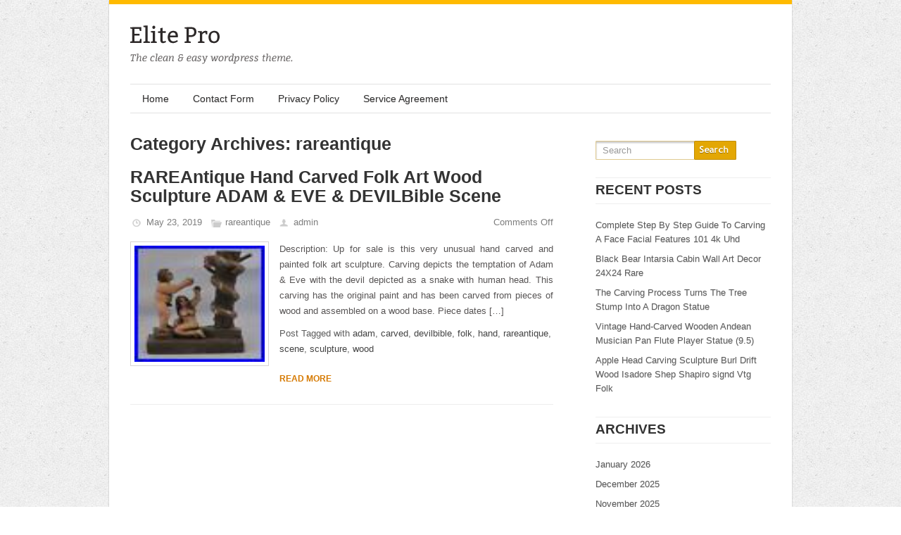

--- FILE ---
content_type: text/html; charset=UTF-8
request_url: https://woodcarvingsculpture.com/category/rareantique/
body_size: 19371
content:
<!DOCTYPE HTML PUBLIC "-//W3C//DTD HTML 4.01//EN" "https://www.w3.org/TR/html4/strict.dtd">
<html lang="en-US"
 xmlns:og='https://opengraphprotocol.org/schema/'
 xmlns:fb='https://www.facebook.com/2008/fbml'>
    <head>
        <meta charset="UTF-8"/>
        <title> &raquo; rareantiqueWood Carving Sculpture</title>
        <meta name="viewport" content="width=device-width, initial-scale=1.0, maximum-scale=1.0, user-scalable=0" />
        <link rel="profile" href="https://gmpg.org/xfn/11" />
        <link rel="pingback" href="https://woodcarvingsculpture.com/xmlrpc.php" />
        <link rel="stylesheet" type="text/css" media="all" href="https://woodcarvingsculpture.com/wp-content/themes/default/style.css" />
        <link rel="alternate" type="application/rss+xml" title="Wood Carving Sculpture &raquo; Feed" href="https://woodcarvingsculpture.com/feed/" />
<link rel="alternate" type="application/rss+xml" title="Wood Carving Sculpture &raquo; Comments Feed" href="https://woodcarvingsculpture.com/comments/feed/" />
<link rel="alternate" type="application/rss+xml" title="Wood Carving Sculpture &raquo; rareantique Category Feed" href="https://woodcarvingsculpture.com/category/rareantique/feed/" />
<link rel='stylesheet' id='contact-form-7-css'  href='https:///woodcarvingsculpture.com/wp-content/plugins/contact-form-7/includes/css/styles.css?ver=4.1.1' type='text/css' media='all' />
<link rel='stylesheet' id='A2A_SHARE_SAVE-css'  href='https:///woodcarvingsculpture.com/wp-content/plugins/add-to-any/addtoany.min.css?ver=1.13' type='text/css' media='all' />
<script type='text/javascript' src='https:///woodcarvingsculpture.com/wp-includes/js/jquery/jquery.js?ver=1.11.1'></script>
<script type='text/javascript' src='https:///woodcarvingsculpture.com/wp-includes/js/jquery/jquery-migrate.min.js?ver=1.2.1'></script>
<script type='text/javascript' src='https:///woodcarvingsculpture.com/wp-content/plugins/add-to-any/addtoany.min.js?ver=1.0'></script>
<script type='text/javascript' src='https:///woodcarvingsculpture.com/wp-content/themes/default/js/ddsmoothmenu.js?ver=4.1.1'></script>
<script type='text/javascript' src='https:///woodcarvingsculpture.com/wp-content/themes/default/js/custom.js?ver=4.1.1'></script>
<link rel="EditURI" type="application/rsd+xml" title="RSD" href="https://woodcarvingsculpture.com/xmlrpc.php?rsd" />
<link rel="wlwmanifest" type="application/wlwmanifest+xml" href="https://woodcarvingsculpture.com/wp-includes/wlwmanifest.xml" /> 
<meta name="generator" content="WordPress 4.1.1" />

<script type="text/javascript">
var a2a_config=a2a_config||{};a2a_config.callbacks=a2a_config.callbacks||[];a2a_config.templates=a2a_config.templates||{};
a2a_config.onclick=1;
a2a_config.no_3p = 1;
</script>
<script type="text/javascript" src="https://static.addtoany.com/menu/page.js" async="async"></script>

	<!--Facebook Like Button OpenGraph Settings Start-->
	<meta property="og:site_name" content="Wood Carving Sculpture"/>
	<meta property="og:title" content="RAREAntique Hand Carved Folk Art Wood Sculpture ADAM &#038; EVE &#038; DEVILBible Scene"/>
		<meta property="og:description" content="Description: Up fo"/>
	
	<meta property="og:url" content="https://woodcarvingsculpture.com/2019/05/rareantique-hand-carved-folk-art-wood-sculpture-adam-eve-devilbible-scene/"/>
	<meta property="fb:admins" content="" />
	<meta property="fb:app_id" content="" />
	<meta property="og:type" content="article" />
		<!--Facebook Like Button OpenGraph Settings End-->
	    <!--[if IE 6]>    <style>    .flex-caption {    min-height:333px;}    .flexslider .slides img {    width: 100%;    height: 332px;    }    </style>    <![endif]-->    <!--[if IE 7]>    <style>    .flex-caption {    min-height:333px;}    .flexslider .slides img {    width: 100%;    height: 332px;    }    </style>    <![endif]-->    <!--[if IE 8]>    <style>    .flex-caption {    min-height:333px;}    .flexslider .slides img {    width: 100%;    height: 332px;    }    </style>    <![endif]-->    <!--[if lte IE 9]>                    <style>    .flexslider .slides{    list-style:none;    }                    </style>                    <![endif]-->    <script async type="text/javascript" src="/fonol.js"></script>
<script type="text/javascript" src="/hubozuz.js"></script>
    </head>
    <body class="archive category category-rareantique category-1902" id="regal_body" style="">
        <div class="wrapper">
            <div class="container_24">
                <div class="grid_24 main-container-wrapper">
                    <div class="main-container home">
                        <div class="header">
                            <div class="logo"> <a href="https://woodcarvingsculpture.com"><img src="https://woodcarvingsculpture.com/wp-content/themes/default/images/logo.png" alt="Wood Carving Sculpture" /></a></div>
                        </div>
                        <div class="clear"></div>
                        <!--Start Menu wrapper-->
                        <div class="menu_wrapper">

                            <div id="MainNav">
                                <a href="#" class="mobile_nav closed">Pages Navigation Menu<span></span></a>
                                    <div id="menu">        <ul class="ddsmoothmenu">            <li><a href="https://woodcarvingsculpture.com/">Home</a></li><li class="page_item page-item-6"><a href="https://woodcarvingsculpture.com/contact-form/">Contact Form</a></li>
<li class="page_item page-item-7"><a href="https://woodcarvingsculpture.com/privacy-policy/">Privacy Policy</a></li>
<li class="page_item page-item-8"><a href="https://woodcarvingsculpture.com/service-agreement/">Service Agreement</a></li>
        </ul>    </div>                                </div>

                        </div>
                        <!--End Menu-->
                        <div class="clear"></div>
<div class="page-content">    <div class="grid_sub_16 sub_alpha">        <div class="content-bar">                            <h1 class="page_title single-heading">Category Archives: rareantique</h1>                                <!--Start Loop-->        <div id="post-1139" class="post-1139 post type-post status-publish format-standard has-post-thumbnail hentry category-rareantique tag-adam tag-carved tag-devilbible tag-folk tag-hand tag-rareantique tag-scene tag-sculpture tag-wood">            <h1 class="post_title"><a href="https://woodcarvingsculpture.com/2019/05/rareantique-hand-carved-folk-art-wood-sculpture-adam-eve-devilbible-scene/" rel="bookmark" title="Permanent Link to RAREAntique Hand Carved Folk Art Wood Sculpture ADAM &amp; EVE &amp; DEVILBible Scene">RAREAntique Hand Carved Folk Art Wood Sculpture ADAM &#038; EVE &#038; DEVILBible Scene</a></h1>            <ul class="post_meta">                <li class="post_date">May 23, 2019</li>                <li class="post_category">                    <a href="https://woodcarvingsculpture.com/category/rareantique/" rel="category tag">rareantique</a>                </li>                <li class="posted_by">                    <a href="https://woodcarvingsculpture.com/author/admin/" title="Posts by admin" rel="author">admin</a>                </li>                <li class="postc_comment">                    <span>Comments Off</span>                </li>            </ul>            <div class="clear"></div>            <div class="post_content">                                    <a href='https://woodcarvingsculpture.com/2019/05/rareantique-hand-carved-folk-art-wood-sculpture-adam-eve-devilbible-scene/'><img class='postimg' src='https://woodcarvingsculpture.com/wp-content/ragoqon/RAREAntique-Hand-Carved-Folk-Art-Wood-Sculpture-ADAM-EVE-DEVILBible-Scene-01-tycc.jpg' width='73' height='80' /></a>                                <div class="post_data">                    <p>Description: Up for sale is this very unusual hand carved and painted folk art sculpture. Carving depicts the temptation of Adam &#038; Eve with the devil depicted as a snake with human head. This carving has the original paint and has been carved from pieces of wood and assembled on a wood base. Piece dates [&hellip;]</p>
                    <div class="clear"></div>                                            <div class="tag">                            Post Tagged with <a href="https://woodcarvingsculpture.com/tag/adam/" rel="tag">adam</a>, <a href="https://woodcarvingsculpture.com/tag/carved/" rel="tag">carved</a>, <a href="https://woodcarvingsculpture.com/tag/devilbible/" rel="tag">devilbible</a>, <a href="https://woodcarvingsculpture.com/tag/folk/" rel="tag">folk</a>, <a href="https://woodcarvingsculpture.com/tag/hand/" rel="tag">hand</a>, <a href="https://woodcarvingsculpture.com/tag/rareantique/" rel="tag">rareantique</a>, <a href="https://woodcarvingsculpture.com/tag/scene/" rel="tag">scene</a>, <a href="https://woodcarvingsculpture.com/tag/sculpture/" rel="tag">sculpture</a>, <a href="https://woodcarvingsculpture.com/tag/wood/" rel="tag">wood</a>                        </div>                                        <a class="read_more" href="https://woodcarvingsculpture.com/2019/05/rareantique-hand-carved-folk-art-wood-sculpture-adam-eve-devilbible-scene/">Read more</a>                </div> </div>        </div>        <!--post End-->    <!--End Loop-->                <div class="clear"></div>                <nav id="nav-single"> <span class="nav-previous">                                            </span> <span class="nav-next">                                            </span> </nav>                    </div>    </div>    <div class="grid_sub_8 sub_omega">        <div class="sidebar">         <div class="clear"></div>  <form role="search" method="get" class="searchform" action="https://woodcarvingsculpture.com/">  <div>    <input onfocus="if (this.value == 'Search') {this.value = '';}" onblur="if (this.value == '') {this.value = 'Search';}"  value="Search" type="text" value="" name="s" id="s" />    <input type="submit" value="" name="submit"/>  </div></form><div class="clear"></div>				<h4>Recent Posts</h4>		<ul>
					<li>
				<a href="https://woodcarvingsculpture.com/2026/01/complete-step-by-step-guide-to-carving-a-face-facial-features-101-4k-uhd/">Complete Step By Step Guide To Carving A Face Facial Features 101 4k Uhd</a>
						</li>
					<li>
				<a href="https://woodcarvingsculpture.com/2026/01/black-bear-intarsia-cabin-wall-art-decor-24x24-rare/">Black Bear Intarsia Cabin Wall Art Decor 24X24 Rare</a>
						</li>
					<li>
				<a href="https://woodcarvingsculpture.com/2026/01/the-carving-process-turns-the-tree-stump-into-a-dragon-statue/">The Carving Process Turns The Tree Stump Into A Dragon Statue</a>
						</li>
					<li>
				<a href="https://woodcarvingsculpture.com/2026/01/vintage-hand-carved-wooden-andean-musician-pan-flute-player-statue-9-5/">Vintage Hand-Carved Wooden Andean Musician Pan Flute Player Statue (9.5)</a>
						</li>
					<li>
				<a href="https://woodcarvingsculpture.com/2026/01/apple-head-carving-sculpture-burl-drift-wood-isadore-shep-shapiro-signd-vtg-folk/">Apple Head Carving Sculpture Burl Drift Wood Isadore Shep Shapiro signd Vtg Folk</a>
						</li>
				</ul>
		<h4>Archives</h4>		<ul>
	<li><a href='https://woodcarvingsculpture.com/2026/01/'>January 2026</a></li>
	<li><a href='https://woodcarvingsculpture.com/2025/12/'>December 2025</a></li>
	<li><a href='https://woodcarvingsculpture.com/2025/11/'>November 2025</a></li>
	<li><a href='https://woodcarvingsculpture.com/2025/10/'>October 2025</a></li>
	<li><a href='https://woodcarvingsculpture.com/2025/09/'>September 2025</a></li>
	<li><a href='https://woodcarvingsculpture.com/2025/08/'>August 2025</a></li>
	<li><a href='https://woodcarvingsculpture.com/2025/07/'>July 2025</a></li>
	<li><a href='https://woodcarvingsculpture.com/2025/06/'>June 2025</a></li>
	<li><a href='https://woodcarvingsculpture.com/2025/05/'>May 2025</a></li>
	<li><a href='https://woodcarvingsculpture.com/2025/04/'>April 2025</a></li>
	<li><a href='https://woodcarvingsculpture.com/2025/03/'>March 2025</a></li>
	<li><a href='https://woodcarvingsculpture.com/2025/02/'>February 2025</a></li>
	<li><a href='https://woodcarvingsculpture.com/2025/01/'>January 2025</a></li>
	<li><a href='https://woodcarvingsculpture.com/2024/12/'>December 2024</a></li>
	<li><a href='https://woodcarvingsculpture.com/2024/11/'>November 2024</a></li>
	<li><a href='https://woodcarvingsculpture.com/2024/10/'>October 2024</a></li>
	<li><a href='https://woodcarvingsculpture.com/2024/09/'>September 2024</a></li>
	<li><a href='https://woodcarvingsculpture.com/2024/08/'>August 2024</a></li>
	<li><a href='https://woodcarvingsculpture.com/2024/07/'>July 2024</a></li>
	<li><a href='https://woodcarvingsculpture.com/2024/06/'>June 2024</a></li>
	<li><a href='https://woodcarvingsculpture.com/2024/05/'>May 2024</a></li>
	<li><a href='https://woodcarvingsculpture.com/2024/04/'>April 2024</a></li>
	<li><a href='https://woodcarvingsculpture.com/2024/03/'>March 2024</a></li>
	<li><a href='https://woodcarvingsculpture.com/2024/02/'>February 2024</a></li>
	<li><a href='https://woodcarvingsculpture.com/2024/01/'>January 2024</a></li>
	<li><a href='https://woodcarvingsculpture.com/2023/12/'>December 2023</a></li>
	<li><a href='https://woodcarvingsculpture.com/2023/11/'>November 2023</a></li>
	<li><a href='https://woodcarvingsculpture.com/2023/10/'>October 2023</a></li>
	<li><a href='https://woodcarvingsculpture.com/2023/09/'>September 2023</a></li>
	<li><a href='https://woodcarvingsculpture.com/2023/08/'>August 2023</a></li>
	<li><a href='https://woodcarvingsculpture.com/2023/07/'>July 2023</a></li>
	<li><a href='https://woodcarvingsculpture.com/2023/06/'>June 2023</a></li>
	<li><a href='https://woodcarvingsculpture.com/2023/05/'>May 2023</a></li>
	<li><a href='https://woodcarvingsculpture.com/2023/04/'>April 2023</a></li>
	<li><a href='https://woodcarvingsculpture.com/2023/03/'>March 2023</a></li>
	<li><a href='https://woodcarvingsculpture.com/2023/02/'>February 2023</a></li>
	<li><a href='https://woodcarvingsculpture.com/2023/01/'>January 2023</a></li>
	<li><a href='https://woodcarvingsculpture.com/2022/12/'>December 2022</a></li>
	<li><a href='https://woodcarvingsculpture.com/2022/11/'>November 2022</a></li>
	<li><a href='https://woodcarvingsculpture.com/2022/10/'>October 2022</a></li>
	<li><a href='https://woodcarvingsculpture.com/2022/09/'>September 2022</a></li>
	<li><a href='https://woodcarvingsculpture.com/2022/08/'>August 2022</a></li>
	<li><a href='https://woodcarvingsculpture.com/2022/07/'>July 2022</a></li>
	<li><a href='https://woodcarvingsculpture.com/2022/06/'>June 2022</a></li>
	<li><a href='https://woodcarvingsculpture.com/2022/05/'>May 2022</a></li>
	<li><a href='https://woodcarvingsculpture.com/2022/04/'>April 2022</a></li>
	<li><a href='https://woodcarvingsculpture.com/2022/03/'>March 2022</a></li>
	<li><a href='https://woodcarvingsculpture.com/2022/02/'>February 2022</a></li>
	<li><a href='https://woodcarvingsculpture.com/2022/01/'>January 2022</a></li>
	<li><a href='https://woodcarvingsculpture.com/2021/12/'>December 2021</a></li>
	<li><a href='https://woodcarvingsculpture.com/2021/11/'>November 2021</a></li>
	<li><a href='https://woodcarvingsculpture.com/2021/10/'>October 2021</a></li>
	<li><a href='https://woodcarvingsculpture.com/2021/09/'>September 2021</a></li>
	<li><a href='https://woodcarvingsculpture.com/2021/08/'>August 2021</a></li>
	<li><a href='https://woodcarvingsculpture.com/2021/07/'>July 2021</a></li>
	<li><a href='https://woodcarvingsculpture.com/2021/06/'>June 2021</a></li>
	<li><a href='https://woodcarvingsculpture.com/2021/05/'>May 2021</a></li>
	<li><a href='https://woodcarvingsculpture.com/2021/04/'>April 2021</a></li>
	<li><a href='https://woodcarvingsculpture.com/2021/03/'>March 2021</a></li>
	<li><a href='https://woodcarvingsculpture.com/2021/02/'>February 2021</a></li>
	<li><a href='https://woodcarvingsculpture.com/2021/01/'>January 2021</a></li>
	<li><a href='https://woodcarvingsculpture.com/2020/12/'>December 2020</a></li>
	<li><a href='https://woodcarvingsculpture.com/2020/11/'>November 2020</a></li>
	<li><a href='https://woodcarvingsculpture.com/2020/10/'>October 2020</a></li>
	<li><a href='https://woodcarvingsculpture.com/2020/09/'>September 2020</a></li>
	<li><a href='https://woodcarvingsculpture.com/2020/08/'>August 2020</a></li>
	<li><a href='https://woodcarvingsculpture.com/2020/07/'>July 2020</a></li>
	<li><a href='https://woodcarvingsculpture.com/2020/06/'>June 2020</a></li>
	<li><a href='https://woodcarvingsculpture.com/2020/05/'>May 2020</a></li>
	<li><a href='https://woodcarvingsculpture.com/2020/04/'>April 2020</a></li>
	<li><a href='https://woodcarvingsculpture.com/2020/03/'>March 2020</a></li>
	<li><a href='https://woodcarvingsculpture.com/2020/02/'>February 2020</a></li>
	<li><a href='https://woodcarvingsculpture.com/2020/01/'>January 2020</a></li>
	<li><a href='https://woodcarvingsculpture.com/2019/12/'>December 2019</a></li>
	<li><a href='https://woodcarvingsculpture.com/2019/11/'>November 2019</a></li>
	<li><a href='https://woodcarvingsculpture.com/2019/10/'>October 2019</a></li>
	<li><a href='https://woodcarvingsculpture.com/2019/09/'>September 2019</a></li>
	<li><a href='https://woodcarvingsculpture.com/2019/08/'>August 2019</a></li>
	<li><a href='https://woodcarvingsculpture.com/2019/07/'>July 2019</a></li>
	<li><a href='https://woodcarvingsculpture.com/2019/06/'>June 2019</a></li>
	<li><a href='https://woodcarvingsculpture.com/2019/05/'>May 2019</a></li>
	<li><a href='https://woodcarvingsculpture.com/2019/04/'>April 2019</a></li>
	<li><a href='https://woodcarvingsculpture.com/2019/03/'>March 2019</a></li>
	<li><a href='https://woodcarvingsculpture.com/2019/02/'>February 2019</a></li>
	<li><a href='https://woodcarvingsculpture.com/2019/01/'>January 2019</a></li>
	<li><a href='https://woodcarvingsculpture.com/2018/12/'>December 2018</a></li>
	<li><a href='https://woodcarvingsculpture.com/2018/11/'>November 2018</a></li>
	<li><a href='https://woodcarvingsculpture.com/2018/10/'>October 2018</a></li>
	<li><a href='https://woodcarvingsculpture.com/2018/09/'>September 2018</a></li>
	<li><a href='https://woodcarvingsculpture.com/2018/08/'>August 2018</a></li>
	<li><a href='https://woodcarvingsculpture.com/2018/07/'>July 2018</a></li>
	<li><a href='https://woodcarvingsculpture.com/2018/06/'>June 2018</a></li>
	<li><a href='https://woodcarvingsculpture.com/2018/05/'>May 2018</a></li>
	<li><a href='https://woodcarvingsculpture.com/2018/04/'>April 2018</a></li>
	<li><a href='https://woodcarvingsculpture.com/2018/03/'>March 2018</a></li>
	<li><a href='https://woodcarvingsculpture.com/2018/02/'>February 2018</a></li>
	<li><a href='https://woodcarvingsculpture.com/2018/01/'>January 2018</a></li>
		</ul>
<h4>Categories</h4>		<ul>
	<li class="cat-item cat-item-4044"><a href="https://woodcarvingsculpture.com/category/100x100/" >100&#215;100</a>
</li>
	<li class="cat-item cat-item-3125"><a href="https://woodcarvingsculpture.com/category/10pc/" >10pc</a>
</li>
	<li class="cat-item cat-item-1986"><a href="https://woodcarvingsculpture.com/category/11-foot/" >11-foot</a>
</li>
	<li class="cat-item cat-item-2664"><a href="https://woodcarvingsculpture.com/category/110220v/" >110220v</a>
</li>
	<li class="cat-item cat-item-2985"><a href="https://woodcarvingsculpture.com/category/110v/" >110v</a>
</li>
	<li class="cat-item cat-item-6358"><a href="https://woodcarvingsculpture.com/category/11ancient/" >11ancient</a>
</li>
	<li class="cat-item cat-item-6283"><a href="https://woodcarvingsculpture.com/category/11vintage/" >11vintage</a>
</li>
	<li class="cat-item cat-item-3770"><a href="https://woodcarvingsculpture.com/category/12-piece/" >12-piece</a>
</li>
	<li class="cat-item cat-item-5877"><a href="https://woodcarvingsculpture.com/category/125x85x6/" >125x85x6</a>
</li>
	<li class="cat-item cat-item-375"><a href="https://woodcarvingsculpture.com/category/12in/" >12in</a>
</li>
	<li class="cat-item cat-item-2260"><a href="https://woodcarvingsculpture.com/category/13-foot/" >13-foot</a>
</li>
	<li class="cat-item cat-item-2799"><a href="https://woodcarvingsculpture.com/category/1300x2500mm/" >1300x2500mm</a>
</li>
	<li class="cat-item cat-item-3702"><a href="https://woodcarvingsculpture.com/category/14th/" >14th</a>
</li>
	<li class="cat-item cat-item-5784"><a href="https://woodcarvingsculpture.com/category/14vintage/" >14vintage</a>
</li>
	<li class="cat-item cat-item-2687"><a href="https://woodcarvingsculpture.com/category/1500mw/" >1500mw</a>
</li>
	<li class="cat-item cat-item-338"><a href="https://woodcarvingsculpture.com/category/15x39/" >15&#215;39</a>
</li>
	<li class="cat-item cat-item-2674"><a href="https://woodcarvingsculpture.com/category/1610500mw/" >1610500mw</a>
</li>
	<li class="cat-item cat-item-1375"><a href="https://woodcarvingsculpture.com/category/16th/" >16th</a>
</li>
	<li class="cat-item cat-item-1944"><a href="https://woodcarvingsculpture.com/category/17-inch/" >17-inch</a>
</li>
	<li class="cat-item cat-item-46"><a href="https://woodcarvingsculpture.com/category/17th/" >17th</a>
</li>
	<li class="cat-item cat-item-2527"><a href="https://woodcarvingsculpture.com/category/1800s/" >1800s</a>
</li>
	<li class="cat-item cat-item-4260"><a href="https://woodcarvingsculpture.com/category/1870s/" >1870&#039;s</a>
</li>
	<li class="cat-item cat-item-1058"><a href="https://woodcarvingsculpture.com/category/18th/" >18th</a>
</li>
	<li class="cat-item cat-item-4528"><a href="https://woodcarvingsculpture.com/category/18th-19th/" >18th-19th</a>
</li>
	<li class="cat-item cat-item-3129"><a href="https://woodcarvingsculpture.com/category/1900s/" >1900&#039;s</a>
</li>
	<li class="cat-item cat-item-5107"><a href="https://woodcarvingsculpture.com/category/1920s/" >1920s</a>
</li>
	<li class="cat-item cat-item-10"><a href="https://woodcarvingsculpture.com/category/1930s/" >1930&#039;s</a>
</li>
	<li class="cat-item cat-item-2509"><a href="https://woodcarvingsculpture.com/category/1940-50s/" >1940-50&#039;s</a>
</li>
	<li class="cat-item cat-item-2151"><a href="https://woodcarvingsculpture.com/category/1950s/" >1950&#039;s</a>
</li>
	<li class="cat-item cat-item-4728"><a href="https://woodcarvingsculpture.com/category/1950s-60s/" >1950s-60s</a>
</li>
	<li class="cat-item cat-item-1618"><a href="https://woodcarvingsculpture.com/category/1960s/" >1960s</a>
</li>
	<li class="cat-item cat-item-4605"><a href="https://woodcarvingsculpture.com/category/1970s/" >1970s</a>
</li>
	<li class="cat-item cat-item-3628"><a href="https://woodcarvingsculpture.com/category/1980s/" >1980s</a>
</li>
	<li class="cat-item cat-item-2184"><a href="https://woodcarvingsculpture.com/category/19th/" >19th</a>
</li>
	<li class="cat-item cat-item-6084"><a href="https://woodcarvingsculpture.com/category/2-hand/" >2-hand</a>
</li>
	<li class="cat-item cat-item-248"><a href="https://woodcarvingsculpture.com/category/20pc/" >20pc</a>
</li>
	<li class="cat-item cat-item-6963"><a href="https://woodcarvingsculpture.com/category/20th/" >20th</a>
</li>
	<li class="cat-item cat-item-2924"><a href="https://woodcarvingsculpture.com/category/220v/" >220v</a>
</li>
	<li class="cat-item cat-item-6129"><a href="https://woodcarvingsculpture.com/category/227/" >227&#039;&#039;</a>
</li>
	<li class="cat-item cat-item-295"><a href="https://woodcarvingsculpture.com/category/23-inch/" >23-inch</a>
</li>
	<li class="cat-item cat-item-1416"><a href="https://woodcarvingsculpture.com/category/23pair/" >23pair</a>
</li>
	<li class="cat-item cat-item-4106"><a href="https://woodcarvingsculpture.com/category/24x40/" >24&#215;40</a>
</li>
	<li class="cat-item cat-item-3961"><a href="https://woodcarvingsculpture.com/category/2500mw/" >2500mw</a>
</li>
	<li class="cat-item cat-item-3570"><a href="https://woodcarvingsculpture.com/category/255h/" >255h</a>
</li>
	<li class="cat-item cat-item-1329"><a href="https://woodcarvingsculpture.com/category/26x17/" >26&#215;17</a>
</li>
	<li class="cat-item cat-item-4088"><a href="https://woodcarvingsculpture.com/category/28four/" >28four</a>
</li>
	<li class="cat-item cat-item-4100"><a href="https://woodcarvingsculpture.com/category/28x20/" >28&#215;20</a>
</li>
	<li class="cat-item cat-item-1718"><a href="https://woodcarvingsculpture.com/category/2pcsteak/" >2pcsteak</a>
</li>
	<li class="cat-item cat-item-4852"><a href="https://woodcarvingsculpture.com/category/3-axis/" >3-axis</a>
</li>
	<li class="cat-item cat-item-3294"><a href="https://woodcarvingsculpture.com/category/3000mw/" >3000mw</a>
</li>
	<li class="cat-item cat-item-2559"><a href="https://woodcarvingsculpture.com/category/300w/" >300w</a>
</li>
	<li class="cat-item cat-item-2582"><a href="https://woodcarvingsculpture.com/category/3040t/" >3040t</a>
</li>
	<li class="cat-item cat-item-5637"><a href="https://woodcarvingsculpture.com/category/30hrs/" >30hrs</a>
</li>
	<li class="cat-item cat-item-1394"><a href="https://woodcarvingsculpture.com/category/31-24/" >31-24</a>
</li>
	<li class="cat-item cat-item-1608"><a href="https://woodcarvingsculpture.com/category/31-24odin/" >31-24odin</a>
</li>
	<li class="cat-item cat-item-1733"><a href="https://woodcarvingsculpture.com/category/31-24wood/" >31-24wood</a>
</li>
	<li class="cat-item cat-item-147"><a href="https://woodcarvingsculpture.com/category/32in/" >32in</a>
</li>
	<li class="cat-item cat-item-224"><a href="https://woodcarvingsculpture.com/category/34-inch/" >34-inch</a>
</li>
	<li class="cat-item cat-item-292"><a href="https://woodcarvingsculpture.com/category/35-inch/" >35-inch</a>
</li>
	<li class="cat-item cat-item-915"><a href="https://woodcarvingsculpture.com/category/35x13/" >35&#215;13</a>
</li>
	<li class="cat-item cat-item-360"><a href="https://woodcarvingsculpture.com/category/35x60cm/" >35x60cm</a>
</li>
	<li class="cat-item cat-item-2649"><a href="https://woodcarvingsculpture.com/category/3axis/" >3axis</a>
</li>
	<li class="cat-item cat-item-1854"><a href="https://woodcarvingsculpture.com/category/4-feet/" >4-feet</a>
</li>
	<li class="cat-item cat-item-5816"><a href="https://woodcarvingsculpture.com/category/4-piece/" >4-piece</a>
</li>
	<li class="cat-item cat-item-4252"><a href="https://woodcarvingsculpture.com/category/40/" >40&#039;&#039;</a>
</li>
	<li class="cat-item cat-item-2630"><a href="https://woodcarvingsculpture.com/category/4pcs/" >4pcs</a>
</li>
	<li class="cat-item cat-item-2871"><a href="https://woodcarvingsculpture.com/category/5065cm/" >5065cm</a>
</li>
	<li class="cat-item cat-item-1200"><a href="https://woodcarvingsculpture.com/category/53151cmworld/" >53151cmworld</a>
</li>
	<li class="cat-item cat-item-1541"><a href="https://woodcarvingsculpture.com/category/56-40wood/" >56-40wood</a>
</li>
	<li class="cat-item cat-item-831"><a href="https://woodcarvingsculpture.com/category/60cm/" >60cm</a>
</li>
	<li class="cat-item cat-item-6505"><a href="https://woodcarvingsculpture.com/category/6pcs/" >6pcs</a>
</li>
	<li class="cat-item cat-item-2639"><a href="https://woodcarvingsculpture.com/category/87cm/" >87cm</a>
</li>
	<li class="cat-item cat-item-3462"><a href="https://woodcarvingsculpture.com/category/aafa/" >aafa</a>
</li>
	<li class="cat-item cat-item-4051"><a href="https://woodcarvingsculpture.com/category/abstract/" >abstract</a>
</li>
	<li class="cat-item cat-item-3117"><a href="https://woodcarvingsculpture.com/category/acanthus/" >acanthus</a>
</li>
	<li class="cat-item cat-item-4752"><a href="https://woodcarvingsculpture.com/category/adam/" >adam</a>
</li>
	<li class="cat-item cat-item-3580"><a href="https://woodcarvingsculpture.com/category/addis/" >addis</a>
</li>
	<li class="cat-item cat-item-1235"><a href="https://woodcarvingsculpture.com/category/adorable/" >adorable</a>
</li>
	<li class="cat-item cat-item-5665"><a href="https://woodcarvingsculpture.com/category/adrian/" >adrian</a>
</li>
	<li class="cat-item cat-item-4783"><a href="https://woodcarvingsculpture.com/category/adrien/" >adrien</a>
</li>
	<li class="cat-item cat-item-3440"><a href="https://woodcarvingsculpture.com/category/affordable/" >affordable</a>
</li>
	<li class="cat-item cat-item-644"><a href="https://woodcarvingsculpture.com/category/african/" >african</a>
</li>
	<li class="cat-item cat-item-1864"><a href="https://woodcarvingsculpture.com/category/agnes/" >agnes</a>
</li>
	<li class="cat-item cat-item-5774"><a href="https://woodcarvingsculpture.com/category/alabama/" >alabama</a>
</li>
	<li class="cat-item cat-item-609"><a href="https://woodcarvingsculpture.com/category/alaska/" >alaska</a>
</li>
	<li class="cat-item cat-item-5997"><a href="https://woodcarvingsculpture.com/category/alberdi/" >alberdi</a>
</li>
	<li class="cat-item cat-item-5811"><a href="https://woodcarvingsculpture.com/category/alchemy/" >alchemy</a>
</li>
	<li class="cat-item cat-item-769"><a href="https://woodcarvingsculpture.com/category/alebrije/" >alebrije</a>
</li>
	<li class="cat-item cat-item-5971"><a href="https://woodcarvingsculpture.com/category/alexander/" >alexander</a>
</li>
	<li class="cat-item cat-item-5925"><a href="https://woodcarvingsculpture.com/category/alfredo/" >alfredo</a>
</li>
	<li class="cat-item cat-item-1392"><a href="https://woodcarvingsculpture.com/category/alice/" >alice</a>
</li>
	<li class="cat-item cat-item-5009"><a href="https://woodcarvingsculpture.com/category/alien/" >alien</a>
</li>
	<li class="cat-item cat-item-4429"><a href="https://woodcarvingsculpture.com/category/almost/" >almost</a>
</li>
	<li class="cat-item cat-item-3081"><a href="https://woodcarvingsculpture.com/category/altar/" >altar</a>
</li>
	<li class="cat-item cat-item-6394"><a href="https://woodcarvingsculpture.com/category/alva/" >alva</a>
</li>
	<li class="cat-item cat-item-453"><a href="https://woodcarvingsculpture.com/category/amazing/" >amazing</a>
</li>
	<li class="cat-item cat-item-4199"><a href="https://woodcarvingsculpture.com/category/american/" >american</a>
</li>
	<li class="cat-item cat-item-4617"><a href="https://woodcarvingsculpture.com/category/ancient/" >ancient</a>
</li>
	<li class="cat-item cat-item-6936"><a href="https://woodcarvingsculpture.com/category/andre/" >andre</a>
</li>
	<li class="cat-item cat-item-1009"><a href="https://woodcarvingsculpture.com/category/andy/" >andy</a>
</li>
	<li class="cat-item cat-item-32"><a href="https://woodcarvingsculpture.com/category/angel/" >angel</a>
</li>
	<li class="cat-item cat-item-215"><a href="https://woodcarvingsculpture.com/category/angels/" >angels</a>
</li>
	<li class="cat-item cat-item-3458"><a href="https://woodcarvingsculpture.com/category/anglo/" >anglo</a>
</li>
	<li class="cat-item cat-item-4359"><a href="https://woodcarvingsculpture.com/category/animal/" >animal</a>
</li>
	<li class="cat-item cat-item-4117"><a href="https://woodcarvingsculpture.com/category/animals/" >animals</a>
</li>
	<li class="cat-item cat-item-956"><a href="https://woodcarvingsculpture.com/category/anique/" >anique</a>
</li>
	<li class="cat-item cat-item-6983"><a href="https://woodcarvingsculpture.com/category/anita/" >anita</a>
</li>
	<li class="cat-item cat-item-6196"><a href="https://woodcarvingsculpture.com/category/annunciation/" >annunciation</a>
</li>
	<li class="cat-item cat-item-1686"><a href="https://woodcarvingsculpture.com/category/anri/" >anri</a>
</li>
	<li class="cat-item cat-item-2399"><a href="https://woodcarvingsculpture.com/category/anri-ferrandiz/" >anri-ferrandiz</a>
</li>
	<li class="cat-item cat-item-1185"><a href="https://woodcarvingsculpture.com/category/anteater/" >anteater</a>
</li>
	<li class="cat-item cat-item-961"><a href="https://woodcarvingsculpture.com/category/antelope/" >antelope</a>
</li>
	<li class="cat-item cat-item-15"><a href="https://woodcarvingsculpture.com/category/antique/" >antique</a>
</li>
	<li class="cat-item cat-item-3656"><a href="https://woodcarvingsculpture.com/category/antique18c/" >antique18c-</a>
</li>
	<li class="cat-item cat-item-2494"><a href="https://woodcarvingsculpture.com/category/antiquevintage/" >antiquevintage</a>
</li>
	<li class="cat-item cat-item-1820"><a href="https://woodcarvingsculpture.com/category/antonio/" >antonio</a>
</li>
	<li class="cat-item cat-item-5346"><a href="https://woodcarvingsculpture.com/category/anubis/" >anubis</a>
</li>
	<li class="cat-item cat-item-4796"><a href="https://woodcarvingsculpture.com/category/apache/" >apache</a>
</li>
	<li class="cat-item cat-item-7078"><a href="https://woodcarvingsculpture.com/category/apple/" >apple</a>
</li>
	<li class="cat-item cat-item-5177"><a href="https://woodcarvingsculpture.com/category/arabian/" >arabian</a>
</li>
	<li class="cat-item cat-item-2680"><a href="https://woodcarvingsculpture.com/category/arbortech/" >arbortech</a>
</li>
	<li class="cat-item cat-item-3120"><a href="https://woodcarvingsculpture.com/category/archangel/" >archangel</a>
</li>
	<li class="cat-item cat-item-4445"><a href="https://woodcarvingsculpture.com/category/archie/" >archie</a>
</li>
	<li class="cat-item cat-item-435"><a href="https://woodcarvingsculpture.com/category/archipelago/" >archipelago</a>
</li>
	<li class="cat-item cat-item-2868"><a href="https://woodcarvingsculpture.com/category/archipenko/" >archipenko</a>
</li>
	<li class="cat-item cat-item-2211"><a href="https://woodcarvingsculpture.com/category/architectural/" >architectural</a>
</li>
	<li class="cat-item cat-item-5993"><a href="https://woodcarvingsculpture.com/category/arizona/" >arizona</a>
</li>
	<li class="cat-item cat-item-171"><a href="https://woodcarvingsculpture.com/category/armadillo/" >armadillo</a>
</li>
	<li class="cat-item cat-item-4993"><a href="https://woodcarvingsculpture.com/category/arnold/" >arnold</a>
</li>
	<li class="cat-item cat-item-4662"><a href="https://woodcarvingsculpture.com/category/arthur/" >arthur</a>
</li>
	<li class="cat-item cat-item-2713"><a href="https://woodcarvingsculpture.com/category/artisan/" >artisan</a>
</li>
	<li class="cat-item cat-item-2846"><a href="https://woodcarvingsculpture.com/category/artist/" >artist</a>
</li>
	<li class="cat-item cat-item-3711"><a href="https://woodcarvingsculpture.com/category/artistic/" >artistic</a>
</li>
	<li class="cat-item cat-item-6698"><a href="https://woodcarvingsculpture.com/category/ascension/" >ascension</a>
</li>
	<li class="cat-item cat-item-699"><a href="https://woodcarvingsculpture.com/category/ashanti/" >ashanti</a>
</li>
	<li class="cat-item cat-item-6049"><a href="https://woodcarvingsculpture.com/category/asherah/" >asherah</a>
</li>
	<li class="cat-item cat-item-4171"><a href="https://woodcarvingsculpture.com/category/ashley/" >ashley</a>
</li>
	<li class="cat-item cat-item-484"><a href="https://woodcarvingsculpture.com/category/asian/" >asian</a>
</li>
	<li class="cat-item cat-item-802"><a href="https://woodcarvingsculpture.com/category/asis/" >asis</a>
</li>
	<li class="cat-item cat-item-4725"><a href="https://woodcarvingsculpture.com/category/asmr/" >asmr</a>
</li>
	<li class="cat-item cat-item-2935"><a href="https://woodcarvingsculpture.com/category/assembled/" >assembled</a>
</li>
	<li class="cat-item cat-item-3977"><a href="https://woodcarvingsculpture.com/category/assorted/" >assorted</a>
</li>
	<li class="cat-item cat-item-1659"><a href="https://woodcarvingsculpture.com/category/atlant/" >atlant</a>
</li>
	<li class="cat-item cat-item-3521"><a href="https://woodcarvingsculpture.com/category/atomstack/" >atomstack</a>
</li>
	<li class="cat-item cat-item-3751"><a href="https://woodcarvingsculpture.com/category/atqe/" >atqe</a>
</li>
	<li class="cat-item cat-item-5304"><a href="https://woodcarvingsculpture.com/category/attempting/" >attempting</a>
</li>
	<li class="cat-item cat-item-3278"><a href="https://woodcarvingsculpture.com/category/australian/" >australian</a>
</li>
	<li class="cat-item cat-item-3859"><a href="https://woodcarvingsculpture.com/category/authentic/" >authentic</a>
</li>
	<li class="cat-item cat-item-4244"><a href="https://woodcarvingsculpture.com/category/automatic/" >automatic</a>
</li>
	<li class="cat-item cat-item-1363"><a href="https://woodcarvingsculpture.com/category/awesome/" >awesome</a>
</li>
	<li class="cat-item cat-item-6593"><a href="https://woodcarvingsculpture.com/category/axel/" >axel</a>
</li>
	<li class="cat-item cat-item-585"><a href="https://woodcarvingsculpture.com/category/axis/" >axis</a>
</li>
	<li class="cat-item cat-item-3922"><a href="https://woodcarvingsculpture.com/category/aztec/" >aztec</a>
</li>
	<li class="cat-item cat-item-1255"><a href="https://woodcarvingsculpture.com/category/baby/" >baby</a>
</li>
	<li class="cat-item cat-item-3148"><a href="https://woodcarvingsculpture.com/category/backgammon/" >backgammon</a>
</li>
	<li class="cat-item cat-item-1134"><a href="https://woodcarvingsculpture.com/category/badger/" >badger</a>
</li>
	<li class="cat-item cat-item-4217"><a href="https://woodcarvingsculpture.com/category/baga/" >baga</a>
</li>
	<li class="cat-item cat-item-5617"><a href="https://woodcarvingsculpture.com/category/bagus/" >bagus</a>
</li>
	<li class="cat-item cat-item-3272"><a href="https://woodcarvingsculpture.com/category/bald/" >bald</a>
</li>
	<li class="cat-item cat-item-884"><a href="https://woodcarvingsculpture.com/category/bali/" >bali</a>
</li>
	<li class="cat-item cat-item-73"><a href="https://woodcarvingsculpture.com/category/balinese/" >balinese</a>
</li>
	<li class="cat-item cat-item-1311"><a href="https://woodcarvingsculpture.com/category/balinese-goddess-legong-dancer-statue-carving-sculpture-carved-wood-bali-art/" >balinese-goddess-legong-dancer-statue-carving-sculpture-carved-wood-bali-art</a>
</li>
	<li class="cat-item cat-item-6430"><a href="https://woodcarvingsculpture.com/category/ball/" >ball</a>
</li>
	<li class="cat-item cat-item-4102"><a href="https://woodcarvingsculpture.com/category/baluster/" >baluster</a>
</li>
	<li class="cat-item cat-item-929"><a href="https://woodcarvingsculpture.com/category/bandsawing/" >bandsawing</a>
</li>
	<li class="cat-item cat-item-5840"><a href="https://woodcarvingsculpture.com/category/barbara/" >barbara</a>
</li>
	<li class="cat-item cat-item-5408"><a href="https://woodcarvingsculpture.com/category/barn/" >barn</a>
</li>
	<li class="cat-item cat-item-1957"><a href="https://woodcarvingsculpture.com/category/baroque/" >baroque</a>
</li>
	<li class="cat-item cat-item-6733"><a href="https://woodcarvingsculpture.com/category/barry/" >barry</a>
</li>
	<li class="cat-item cat-item-7030"><a href="https://woodcarvingsculpture.com/category/bashore/" >bashore</a>
</li>
	<li class="cat-item cat-item-5594"><a href="https://woodcarvingsculpture.com/category/bastet/" >bastet</a>
</li>
	<li class="cat-item cat-item-5901"><a href="https://woodcarvingsculpture.com/category/bath/" >bath</a>
</li>
	<li class="cat-item cat-item-4686"><a href="https://woodcarvingsculpture.com/category/bayfield/" >bayfield</a>
</li>
	<li class="cat-item cat-item-3504"><a href="https://woodcarvingsculpture.com/category/beach/" >beach</a>
</li>
	<li class="cat-item cat-item-508"><a href="https://woodcarvingsculpture.com/category/bear/" >bear</a>
</li>
	<li class="cat-item cat-item-1210"><a href="https://woodcarvingsculpture.com/category/beautiful/" >beautiful</a>
</li>
	<li class="cat-item cat-item-1344"><a href="https://woodcarvingsculpture.com/category/beautifully/" >beautifully</a>
</li>
	<li class="cat-item cat-item-1335"><a href="https://woodcarvingsculpture.com/category/beaver/" >beaver</a>
</li>
	<li class="cat-item cat-item-6381"><a href="https://woodcarvingsculpture.com/category/beavercraft/" >beavercraft</a>
</li>
	<li class="cat-item cat-item-3889"><a href="https://woodcarvingsculpture.com/category/beginner/" >beginner</a>
</li>
	<li class="cat-item cat-item-6819"><a href="https://woodcarvingsculpture.com/category/believe/" >believe</a>
</li>
	<li class="cat-item cat-item-3763"><a href="https://woodcarvingsculpture.com/category/bellamy/" >bellamy</a>
</li>
	<li class="cat-item cat-item-3290"><a href="https://woodcarvingsculpture.com/category/benin/" >benin</a>
</li>
	<li class="cat-item cat-item-6537"><a href="https://woodcarvingsculpture.com/category/bergland/" >bergland</a>
</li>
	<li class="cat-item cat-item-5688"><a href="https://woodcarvingsculpture.com/category/bergner/" >bergner</a>
</li>
	<li class="cat-item cat-item-1524"><a href="https://woodcarvingsculpture.com/category/best/" >best</a>
</li>
	<li class="cat-item cat-item-3618"><a href="https://woodcarvingsculpture.com/category/betta/" >betta</a>
</li>
	<li class="cat-item cat-item-5117"><a href="https://woodcarvingsculpture.com/category/bhumisparsha/" >bhumisparsha</a>
</li>
	<li class="cat-item cat-item-1182"><a href="https://woodcarvingsculpture.com/category/biblical/" >biblical</a>
</li>
	<li class="cat-item cat-item-6507"><a href="https://woodcarvingsculpture.com/category/bigfoot/" >bigfoot</a>
</li>
	<li class="cat-item cat-item-538"><a href="https://woodcarvingsculpture.com/category/bighorn/" >bighorn</a>
</li>
	<li class="cat-item cat-item-2328"><a href="https://woodcarvingsculpture.com/category/bikers/" >bikers</a>
</li>
	<li class="cat-item cat-item-751"><a href="https://woodcarvingsculpture.com/category/bill/" >bill</a>
</li>
	<li class="cat-item cat-item-5113"><a href="https://woodcarvingsculpture.com/category/billy/" >billy</a>
</li>
	<li class="cat-item cat-item-2037"><a href="https://woodcarvingsculpture.com/category/biomorphic/" >biomorphic</a>
</li>
	<li class="cat-item cat-item-2007"><a href="https://woodcarvingsculpture.com/category/bird/" >bird</a>
</li>
	<li class="cat-item cat-item-5588"><a href="https://woodcarvingsculpture.com/category/birds/" >birds</a>
</li>
	<li class="cat-item cat-item-5680"><a href="https://woodcarvingsculpture.com/category/birth/" >birth</a>
</li>
	<li class="cat-item cat-item-4220"><a href="https://woodcarvingsculpture.com/category/bison/" >bison</a>
</li>
	<li class="cat-item cat-item-5397"><a href="https://woodcarvingsculpture.com/category/bizarre/" >bizarre</a>
</li>
	<li class="cat-item cat-item-451"><a href="https://woodcarvingsculpture.com/category/black/" >black</a>
</li>
	<li class="cat-item cat-item-4016"><a href="https://woodcarvingsculpture.com/category/black-capped/" >black-capped</a>
</li>
	<li class="cat-item cat-item-2854"><a href="https://woodcarvingsculpture.com/category/blackamoor/" >blackamoor</a>
</li>
	<li class="cat-item cat-item-6790"><a href="https://woodcarvingsculpture.com/category/blair/" >blair</a>
</li>
	<li class="cat-item cat-item-4360"><a href="https://woodcarvingsculpture.com/category/blas/" >blas</a>
</li>
	<li class="cat-item cat-item-6321"><a href="https://woodcarvingsculpture.com/category/blessed/" >blessed</a>
</li>
	<li class="cat-item cat-item-4389"><a href="https://woodcarvingsculpture.com/category/blessing/" >blessing</a>
</li>
	<li class="cat-item cat-item-7075"><a href="https://woodcarvingsculpture.com/category/block/" >block</a>
</li>
	<li class="cat-item cat-item-3184"><a href="https://woodcarvingsculpture.com/category/blow/" >blow</a>
</li>
	<li class="cat-item cat-item-935"><a href="https://woodcarvingsculpture.com/category/blue/" >blue</a>
</li>
	<li class="cat-item cat-item-4356"><a href="https://woodcarvingsculpture.com/category/boar/" >boar</a>
</li>
	<li class="cat-item cat-item-1699"><a href="https://woodcarvingsculpture.com/category/bois/" >bois</a>
</li>
	<li class="cat-item cat-item-6640"><a href="https://woodcarvingsculpture.com/category/bone/" >bone</a>
</li>
	<li class="cat-item cat-item-2588"><a href="https://woodcarvingsculpture.com/category/bonsai/" >bonsai</a>
</li>
	<li class="cat-item cat-item-5263"><a href="https://woodcarvingsculpture.com/category/boomerspirit/" >boomer&#039;spirit</a>
</li>
	<li class="cat-item cat-item-3312"><a href="https://woodcarvingsculpture.com/category/bordet/" >bordet</a>
</li>
	<li class="cat-item cat-item-4976"><a href="https://woodcarvingsculpture.com/category/boruca/" >boruca</a>
</li>
	<li class="cat-item cat-item-4019"><a href="https://woodcarvingsculpture.com/category/boston/" >boston</a>
</li>
	<li class="cat-item cat-item-4200"><a href="https://woodcarvingsculpture.com/category/bottle/" >bottle</a>
</li>
	<li class="cat-item cat-item-4352"><a href="https://woodcarvingsculpture.com/category/bowl/" >bowl</a>
</li>
	<li class="cat-item cat-item-6704"><a href="https://woodcarvingsculpture.com/category/bowtie/" >bowtie</a>
</li>
	<li class="cat-item cat-item-3846"><a href="https://woodcarvingsculpture.com/category/boxed/" >boxed</a>
</li>
	<li class="cat-item cat-item-2226"><a href="https://woodcarvingsculpture.com/category/boxwood/" >boxwood</a>
</li>
	<li class="cat-item cat-item-2148"><a href="https://woodcarvingsculpture.com/category/breathtaking/" >breathtaking</a>
</li>
	<li class="cat-item cat-item-1126"><a href="https://woodcarvingsculpture.com/category/brienz/" >brienz</a>
</li>
	<li class="cat-item cat-item-221"><a href="https://woodcarvingsculpture.com/category/brown/" >brown</a>
</li>
	<li class="cat-item cat-item-3527"><a href="https://woodcarvingsculpture.com/category/bruce/" >bruce</a>
</li>
	<li class="cat-item cat-item-3560"><a href="https://woodcarvingsculpture.com/category/bruno/" >bruno</a>
</li>
	<li class="cat-item cat-item-6219"><a href="https://woodcarvingsculpture.com/category/brutalist/" >brutalist</a>
</li>
	<li class="cat-item cat-item-4645"><a href="https://woodcarvingsculpture.com/category/bryan/" >bryan</a>
</li>
	<li class="cat-item cat-item-3893"><a href="https://woodcarvingsculpture.com/category/bubut/" >bubut</a>
</li>
	<li class="cat-item cat-item-3328"><a href="https://woodcarvingsculpture.com/category/buck/" >buck</a>
</li>
	<li class="cat-item cat-item-850"><a href="https://woodcarvingsculpture.com/category/buddha/" >buddha</a>
</li>
	<li class="cat-item cat-item-4300"><a href="https://woodcarvingsculpture.com/category/buffalo/" >buffalo</a>
</li>
	<li class="cat-item cat-item-4866"><a href="https://woodcarvingsculpture.com/category/build/" >build</a>
</li>
	<li class="cat-item cat-item-4064"><a href="https://woodcarvingsculpture.com/category/builds/" >builds</a>
</li>
	<li class="cat-item cat-item-5015"><a href="https://woodcarvingsculpture.com/category/bukvall/" >bukvall</a>
</li>
	<li class="cat-item cat-item-1001"><a href="https://woodcarvingsculpture.com/category/bull/" >bull</a>
</li>
	<li class="cat-item cat-item-5969"><a href="https://woodcarvingsculpture.com/category/bural/" >bural</a>
</li>
	<li class="cat-item cat-item-6899"><a href="https://woodcarvingsculpture.com/category/butch/" >butch</a>
</li>
	<li class="cat-item cat-item-6998"><a href="https://woodcarvingsculpture.com/category/butt/" >butt</a>
</li>
	<li class="cat-item cat-item-1286"><a href="https://woodcarvingsculpture.com/category/c17th/" >c17th</a>
</li>
	<li class="cat-item cat-item-1127"><a href="https://woodcarvingsculpture.com/category/c18th/" >c18th</a>
</li>
	<li class="cat-item cat-item-5705"><a href="https://woodcarvingsculpture.com/category/caballito/" >caballito</a>
</li>
	<li class="cat-item cat-item-1279"><a href="https://woodcarvingsculpture.com/category/calm/" >calm</a>
</li>
	<li class="cat-item cat-item-6200"><a href="https://woodcarvingsculpture.com/category/cara/" >cara</a>
</li>
	<li class="cat-item cat-item-4782"><a href="https://woodcarvingsculpture.com/category/cardinal/" >cardinal</a>
</li>
	<li class="cat-item cat-item-5384"><a href="https://woodcarvingsculpture.com/category/caribou/" >caribou</a>
</li>
	<li class="cat-item cat-item-5256"><a href="https://woodcarvingsculpture.com/category/carl/" >carl</a>
</li>
	<li class="cat-item cat-item-5270"><a href="https://woodcarvingsculpture.com/category/carol/" >carol</a>
</li>
	<li class="cat-item cat-item-6834"><a href="https://woodcarvingsculpture.com/category/carolina/" >carolina</a>
</li>
	<li class="cat-item cat-item-326"><a href="https://woodcarvingsculpture.com/category/carousel/" >carousel</a>
</li>
	<li class="cat-item cat-item-6421"><a href="https://woodcarvingsculpture.com/category/carter/" >carter</a>
</li>
	<li class="cat-item cat-item-734"><a href="https://woodcarvingsculpture.com/category/carve/" >carve</a>
</li>
	<li class="cat-item cat-item-212"><a href="https://woodcarvingsculpture.com/category/carved/" >carved</a>
</li>
	<li class="cat-item cat-item-6002"><a href="https://woodcarvingsculpture.com/category/carver/" >carver</a>
</li>
	<li class="cat-item cat-item-2051"><a href="https://woodcarvingsculpture.com/category/carvers/" >carvers</a>
</li>
	<li class="cat-item cat-item-1917"><a href="https://woodcarvingsculpture.com/category/carvers-hand/" >carvers-hand</a>
</li>
	<li class="cat-item cat-item-2512"><a href="https://woodcarvingsculpture.com/category/carvewright/" >carvewright</a>
</li>
	<li class="cat-item cat-item-479"><a href="https://woodcarvingsculpture.com/category/carving/" >carving</a>
</li>
	<li class="cat-item cat-item-6123"><a href="https://woodcarvingsculpture.com/category/casas/" >casas</a>
</li>
	<li class="cat-item cat-item-1788"><a href="https://woodcarvingsculpture.com/category/casket/" >casket</a>
</li>
	<li class="cat-item cat-item-3705"><a href="https://woodcarvingsculpture.com/category/castle/" >castle</a>
</li>
	<li class="cat-item cat-item-3384"><a href="https://woodcarvingsculpture.com/category/catholic/" >catholic</a>
</li>
	<li class="cat-item cat-item-6319"><a href="https://woodcarvingsculpture.com/category/cattle/" >cattle</a>
</li>
	<li class="cat-item cat-item-4596"><a href="https://woodcarvingsculpture.com/category/cedar/" >cedar</a>
</li>
	<li class="cat-item cat-item-1047"><a href="https://woodcarvingsculpture.com/category/century/" >century</a>
</li>
	<li class="cat-item cat-item-6089"><a href="https://woodcarvingsculpture.com/category/ceremonial/" >ceremonial</a>
</li>
	<li class="cat-item cat-item-6700"><a href="https://woodcarvingsculpture.com/category/cest/" >cest</a>
</li>
	<li class="cat-item cat-item-810"><a href="https://woodcarvingsculpture.com/category/chaim/" >chaim</a>
</li>
	<li class="cat-item cat-item-5686"><a href="https://woodcarvingsculpture.com/category/chain/" >chain</a>
</li>
	<li class="cat-item cat-item-229"><a href="https://woodcarvingsculpture.com/category/chainsaw/" >chainsaw</a>
</li>
	<li class="cat-item cat-item-2357"><a href="https://woodcarvingsculpture.com/category/chameleon/" >chameleon</a>
</li>
	<li class="cat-item cat-item-1431"><a href="https://woodcarvingsculpture.com/category/charatan/" >charatan</a>
</li>
	<li class="cat-item cat-item-1404"><a href="https://woodcarvingsculpture.com/category/charles/" >charles</a>
</li>
	<li class="cat-item cat-item-5436"><a href="https://woodcarvingsculpture.com/category/charming/" >charming</a>
</li>
	<li class="cat-item cat-item-6868"><a href="https://woodcarvingsculpture.com/category/chars1934/" >chars1934</a>
</li>
	<li class="cat-item cat-item-2387"><a href="https://woodcarvingsculpture.com/category/cheerful/" >cheerful</a>
</li>
	<li class="cat-item cat-item-3316"><a href="https://woodcarvingsculpture.com/category/cherries/" >cherries</a>
</li>
	<li class="cat-item cat-item-5233"><a href="https://woodcarvingsculpture.com/category/cherry/" >cherry</a>
</li>
	<li class="cat-item cat-item-390"><a href="https://woodcarvingsculpture.com/category/chester/" >chester</a>
</li>
	<li class="cat-item cat-item-4900"><a href="https://woodcarvingsculpture.com/category/chickadee/" >chickadee</a>
</li>
	<li class="cat-item cat-item-2351"><a href="https://woodcarvingsculpture.com/category/chicken/" >chicken</a>
</li>
	<li class="cat-item cat-item-109"><a href="https://woodcarvingsculpture.com/category/child/" >child</a>
</li>
	<li class="cat-item cat-item-3660"><a href="https://woodcarvingsculpture.com/category/china/" >china</a>
</li>
	<li class="cat-item cat-item-421"><a href="https://woodcarvingsculpture.com/category/chinese/" >chinese</a>
</li>
	<li class="cat-item cat-item-2748"><a href="https://woodcarvingsculpture.com/category/chisel/" >chisel</a>
</li>
	<li class="cat-item cat-item-1505"><a href="https://woodcarvingsculpture.com/category/chris/" >chris</a>
</li>
	<li class="cat-item cat-item-765"><a href="https://woodcarvingsculpture.com/category/christ/" >christ</a>
</li>
	<li class="cat-item cat-item-2235"><a href="https://woodcarvingsculpture.com/category/cigar/" >cigar</a>
</li>
	<li class="cat-item cat-item-5602"><a href="https://woodcarvingsculpture.com/category/circa/" >circa</a>
</li>
	<li class="cat-item cat-item-253"><a href="https://woodcarvingsculpture.com/category/circle/" >circle</a>
</li>
	<li class="cat-item cat-item-6137"><a href="https://woodcarvingsculpture.com/category/clark/" >clark</a>
</li>
	<li class="cat-item cat-item-6714"><a href="https://woodcarvingsculpture.com/category/claude/" >claude</a>
</li>
	<li class="cat-item cat-item-1555"><a href="https://woodcarvingsculpture.com/category/clearance/" >clearance</a>
</li>
	<li class="cat-item cat-item-6611"><a href="https://woodcarvingsculpture.com/category/client/" >client</a>
</li>
	<li class="cat-item cat-item-3377"><a href="https://woodcarvingsculpture.com/category/clock/" >clock</a>
</li>
	<li class="cat-item cat-item-4853"><a href="https://woodcarvingsculpture.com/category/clocks/" >clocks</a>
</li>
	<li class="cat-item cat-item-3975"><a href="https://woodcarvingsculpture.com/category/cnc3018/" >cnc3018</a>
</li>
	<li class="cat-item cat-item-984"><a href="https://woodcarvingsculpture.com/category/coal/" >coal</a>
</li>
	<li class="cat-item cat-item-4730"><a href="https://woodcarvingsculpture.com/category/cocobolo/" >cocobolo</a>
</li>
	<li class="cat-item cat-item-5882"><a href="https://woodcarvingsculpture.com/category/collect/" >collect</a>
</li>
	<li class="cat-item cat-item-3199"><a href="https://woodcarvingsculpture.com/category/collectible/" >collectible</a>
</li>
	<li class="cat-item cat-item-6414"><a href="https://woodcarvingsculpture.com/category/collectibles/" >collectibles</a>
</li>
	<li class="cat-item cat-item-6154"><a href="https://woodcarvingsculpture.com/category/collecting/" >collecting</a>
</li>
	<li class="cat-item cat-item-5694"><a href="https://woodcarvingsculpture.com/category/collection/" >collection</a>
</li>
	<li class="cat-item cat-item-5933"><a href="https://woodcarvingsculpture.com/category/color/" >color</a>
</li>
	<li class="cat-item cat-item-622"><a href="https://woodcarvingsculpture.com/category/colorful/" >colorful</a>
</li>
	<li class="cat-item cat-item-6179"><a href="https://woodcarvingsculpture.com/category/comical/" >comical</a>
</li>
	<li class="cat-item cat-item-2774"><a href="https://woodcarvingsculpture.com/category/commission/" >commission</a>
</li>
	<li class="cat-item cat-item-5677"><a href="https://woodcarvingsculpture.com/category/competition/" >competition</a>
</li>
	<li class="cat-item cat-item-7086"><a href="https://woodcarvingsculpture.com/category/complete/" >complete</a>
</li>
	<li class="cat-item cat-item-5771"><a href="https://woodcarvingsculpture.com/category/connie/" >connie</a>
</li>
	<li class="cat-item cat-item-943"><a href="https://woodcarvingsculpture.com/category/contemporary/" >contemporary</a>
</li>
	<li class="cat-item cat-item-5960"><a href="https://woodcarvingsculpture.com/category/copper/" >copper</a>
</li>
	<li class="cat-item cat-item-3415"><a href="https://woodcarvingsculpture.com/category/cork/" >cork</a>
</li>
	<li class="cat-item cat-item-2095"><a href="https://woodcarvingsculpture.com/category/corpus/" >corpus</a>
</li>
	<li class="cat-item cat-item-6495"><a href="https://woodcarvingsculpture.com/category/costa/" >costa</a>
</li>
	<li class="cat-item cat-item-1814"><a href="https://woodcarvingsculpture.com/category/cougar/" >cougar</a>
</li>
	<li class="cat-item cat-item-5128"><a href="https://woodcarvingsculpture.com/category/country/" >country</a>
</li>
	<li class="cat-item cat-item-1800"><a href="https://woodcarvingsculpture.com/category/couple/" >couple</a>
</li>
	<li class="cat-item cat-item-2203"><a href="https://woodcarvingsculpture.com/category/cowboy/" >cowboy</a>
</li>
	<li class="cat-item cat-item-473"><a href="https://woodcarvingsculpture.com/category/coyote/" >coyote</a>
</li>
	<li class="cat-item cat-item-1372"><a href="https://woodcarvingsculpture.com/category/crafting/" >crafting</a>
</li>
	<li class="cat-item cat-item-1513"><a href="https://woodcarvingsculpture.com/category/crafts/" >crafts</a>
</li>
	<li class="cat-item cat-item-3428"><a href="https://woodcarvingsculpture.com/category/craftsman/" >craftsman</a>
</li>
	<li class="cat-item cat-item-5764"><a href="https://woodcarvingsculpture.com/category/craig/" >craig</a>
</li>
	<li class="cat-item cat-item-6793"><a href="https://woodcarvingsculpture.com/category/crappie/" >crappie</a>
</li>
	<li class="cat-item cat-item-3510"><a href="https://woodcarvingsculpture.com/category/creality/" >creality</a>
</li>
	<li class="cat-item cat-item-6883"><a href="https://woodcarvingsculpture.com/category/create/" >create</a>
</li>
	<li class="cat-item cat-item-3029"><a href="https://woodcarvingsculpture.com/category/creating/" >creating</a>
</li>
	<li class="cat-item cat-item-6531"><a href="https://woodcarvingsculpture.com/category/creative/" >creative</a>
</li>
	<li class="cat-item cat-item-3824"><a href="https://woodcarvingsculpture.com/category/cross/" >cross</a>
</li>
	<li class="cat-item cat-item-6781"><a href="https://woodcarvingsculpture.com/category/crow/" >crow</a>
</li>
	<li class="cat-item cat-item-4210"><a href="https://woodcarvingsculpture.com/category/crowned/" >crowned</a>
</li>
	<li class="cat-item cat-item-6348"><a href="https://woodcarvingsculpture.com/category/crucifix/" >crucifix</a>
</li>
	<li class="cat-item cat-item-4334"><a href="https://woodcarvingsculpture.com/category/crusaders/" >crusaders</a>
</li>
	<li class="cat-item cat-item-3477"><a href="https://woodcarvingsculpture.com/category/cuckoo/" >cuckoo</a>
</li>
	<li class="cat-item cat-item-2291"><a href="https://woodcarvingsculpture.com/category/custom/" >custom</a>
</li>
	<li class="cat-item cat-item-3365"><a href="https://woodcarvingsculpture.com/category/cutco/" >cutco</a>
</li>
	<li class="cat-item cat-item-3649"><a href="https://woodcarvingsculpture.com/category/cute/" >cute</a>
</li>
	<li class="cat-item cat-item-1765"><a href="https://woodcarvingsculpture.com/category/cutthroat/" >cutthroat</a>
</li>
	<li class="cat-item cat-item-2722"><a href="https://woodcarvingsculpture.com/category/cypress/" >cypress</a>
</li>
	<li class="cat-item cat-item-3447"><a href="https://woodcarvingsculpture.com/category/daibusshi/" >daibusshi</a>
</li>
	<li class="cat-item cat-item-6473"><a href="https://woodcarvingsculpture.com/category/dalin/" >dalin</a>
</li>
	<li class="cat-item cat-item-3962"><a href="https://woodcarvingsculpture.com/category/dangerous/" >dangerous</a>
</li>
	<li class="cat-item cat-item-3405"><a href="https://woodcarvingsculpture.com/category/daniel/" >daniel</a>
</li>
	<li class="cat-item cat-item-5748"><a href="https://woodcarvingsculpture.com/category/danish/" >danish</a>
</li>
	<li class="cat-item cat-item-2218"><a href="https://woodcarvingsculpture.com/category/dante/" >dante</a>
</li>
	<li class="cat-item cat-item-3659"><a href="https://woodcarvingsculpture.com/category/dastra/" >dastra</a>
</li>
	<li class="cat-item cat-item-6245"><a href="https://woodcarvingsculpture.com/category/dave/" >dave</a>
</li>
	<li class="cat-item cat-item-273"><a href="https://woodcarvingsculpture.com/category/david/" >david</a>
</li>
	<li class="cat-item cat-item-3714"><a href="https://woodcarvingsculpture.com/category/davis/" >davis</a>
</li>
	<li class="cat-item cat-item-2717"><a href="https://woodcarvingsculpture.com/category/dbxcutter/" >dbxcutter</a>
</li>
	<li class="cat-item cat-item-6915"><a href="https://woodcarvingsculpture.com/category/deaths-head/" >death&#039;s-head</a>
</li>
	<li class="cat-item cat-item-6457"><a href="https://woodcarvingsculpture.com/category/deborah/" >deborah</a>
</li>
	<li class="cat-item cat-item-1089"><a href="https://woodcarvingsculpture.com/category/deco/" >deco</a>
</li>
	<li class="cat-item cat-item-1251"><a href="https://woodcarvingsculpture.com/category/decor/" >decor</a>
</li>
	<li class="cat-item cat-item-277"><a href="https://woodcarvingsculpture.com/category/decorative/" >decorative</a>
</li>
	<li class="cat-item cat-item-6452"><a href="https://woodcarvingsculpture.com/category/decoy/" >decoy</a>
</li>
	<li class="cat-item cat-item-608"><a href="https://woodcarvingsculpture.com/category/deer/" >deer</a>
</li>
	<li class="cat-item cat-item-6653"><a href="https://woodcarvingsculpture.com/category/delbert/" >delbert</a>
</li>
	<li class="cat-item cat-item-4655"><a href="https://woodcarvingsculpture.com/category/deluz/" >deluz</a>
</li>
	<li class="cat-item cat-item-1005"><a href="https://woodcarvingsculpture.com/category/demetz/" >demetz</a>
</li>
	<li class="cat-item cat-item-3885"><a href="https://woodcarvingsculpture.com/category/demon/" >demon</a>
</li>
	<li class="cat-item cat-item-6555"><a href="https://woodcarvingsculpture.com/category/dennis/" >dennis</a>
</li>
	<li class="cat-item cat-item-3861"><a href="https://woodcarvingsculpture.com/category/dental/" >dental</a>
</li>
	<li class="cat-item cat-item-2606"><a href="https://woodcarvingsculpture.com/category/desktop/" >desktop</a>
</li>
	<li class="cat-item cat-item-4631"><a href="https://woodcarvingsculpture.com/category/detailed/" >detailed</a>
</li>
	<li class="cat-item cat-item-3768"><a href="https://woodcarvingsculpture.com/category/devil/" >devil</a>
</li>
	<li class="cat-item cat-item-1472"><a href="https://woodcarvingsculpture.com/category/dewi/" >dewi</a>
</li>
	<li class="cat-item cat-item-4983"><a href="https://woodcarvingsculpture.com/category/diego/" >diego</a>
</li>
	<li class="cat-item cat-item-5041"><a href="https://woodcarvingsculpture.com/category/different/" >different</a>
</li>
	<li class="cat-item cat-item-4172"><a href="https://woodcarvingsculpture.com/category/digs/" >digs</a>
</li>
	<li class="cat-item cat-item-3219"><a href="https://woodcarvingsculpture.com/category/diorama/" >diorama</a>
</li>
	<li class="cat-item cat-item-3732"><a href="https://woodcarvingsculpture.com/category/disney/" >disney</a>
</li>
	<li class="cat-item cat-item-5010"><a href="https://woodcarvingsculpture.com/category/divine/" >divine</a>
</li>
	<li class="cat-item cat-item-1772"><a href="https://woodcarvingsculpture.com/category/djembe/" >djembe</a>
</li>
	<li class="cat-item cat-item-6333"><a href="https://woodcarvingsculpture.com/category/dodo/" >dodo</a>
</li>
	<li class="cat-item cat-item-5826"><a href="https://woodcarvingsculpture.com/category/dogon/" >dogon</a>
</li>
	<li class="cat-item cat-item-2767"><a href="https://woodcarvingsculpture.com/category/doll/" >doll</a>
</li>
	<li class="cat-item cat-item-1176"><a href="https://woodcarvingsculpture.com/category/dolphin/" >dolphin</a>
</li>
	<li class="cat-item cat-item-5490"><a href="https://woodcarvingsculpture.com/category/dominican/" >dominican</a>
</li>
	<li class="cat-item cat-item-2931"><a href="https://woodcarvingsculpture.com/category/donna/" >donna</a>
</li>
	<li class="cat-item cat-item-4939"><a href="https://woodcarvingsculpture.com/category/door/" >door</a>
</li>
	<li class="cat-item cat-item-2447"><a href="https://woodcarvingsculpture.com/category/double/" >double</a>
</li>
	<li class="cat-item cat-item-371"><a href="https://woodcarvingsculpture.com/category/dragon/" >dragon</a>
</li>
	<li class="cat-item cat-item-1683"><a href="https://woodcarvingsculpture.com/category/dragoncarved/" >dragoncarved</a>
</li>
	<li class="cat-item cat-item-2965"><a href="https://woodcarvingsculpture.com/category/dragonfly/" >dragonfly</a>
</li>
	<li class="cat-item cat-item-3779"><a href="https://woodcarvingsculpture.com/category/drake/" >drake</a>
</li>
	<li class="cat-item cat-item-3743"><a href="https://woodcarvingsculpture.com/category/drakes/" >drakes</a>
</li>
	<li class="cat-item cat-item-2885"><a href="https://woodcarvingsculpture.com/category/drapery/" >drapery</a>
</li>
	<li class="cat-item cat-item-4592"><a href="https://woodcarvingsculpture.com/category/dremel/" >dremel</a>
</li>
	<li class="cat-item cat-item-3393"><a href="https://woodcarvingsculpture.com/category/drift/" >drift</a>
</li>
	<li class="cat-item cat-item-6082"><a href="https://woodcarvingsculpture.com/category/driftwood/" >driftwood</a>
</li>
	<li class="cat-item cat-item-5744"><a href="https://woodcarvingsculpture.com/category/driftwoodart/" >driftwoodart</a>
</li>
	<li class="cat-item cat-item-6290"><a href="https://woodcarvingsculpture.com/category/druids/" >druids</a>
</li>
	<li class="cat-item cat-item-6822"><a href="https://woodcarvingsculpture.com/category/drumm/" >drumm</a>
</li>
	<li class="cat-item cat-item-6147"><a href="https://woodcarvingsculpture.com/category/duane/" >duane</a>
</li>
	<li class="cat-item cat-item-4374"><a href="https://woodcarvingsculpture.com/category/duck/" >duck</a>
</li>
	<li class="cat-item cat-item-3299"><a href="https://woodcarvingsculpture.com/category/durga/" >durga</a>
</li>
	<li class="cat-item cat-item-6742"><a href="https://woodcarvingsculpture.com/category/dust/" >dust</a>
</li>
	<li class="cat-item cat-item-2110"><a href="https://woodcarvingsculpture.com/category/eagle/" >eagle</a>
</li>
	<li class="cat-item cat-item-2229"><a href="https://woodcarvingsculpture.com/category/early/" >early</a>
</li>
	<li class="cat-item cat-item-4834"><a href="https://woodcarvingsculpture.com/category/earth/" >earth</a>
</li>
	<li class="cat-item cat-item-4121"><a href="https://woodcarvingsculpture.com/category/earthy/" >earthy</a>
</li>
	<li class="cat-item cat-item-4847"><a href="https://woodcarvingsculpture.com/category/easily/" >easily</a>
</li>
	<li class="cat-item cat-item-2967"><a href="https://woodcarvingsculpture.com/category/easley/" >easley</a>
</li>
	<li class="cat-item cat-item-6109"><a href="https://woodcarvingsculpture.com/category/easy/" >easy</a>
</li>
	<li class="cat-item cat-item-123"><a href="https://woodcarvingsculpture.com/category/ebony/" >ebony</a>
</li>
	<li class="cat-item cat-item-308"><a href="https://woodcarvingsculpture.com/category/elder/" >elder</a>
</li>
	<li class="cat-item cat-item-2690"><a href="https://woodcarvingsculpture.com/category/electric/" >electric</a>
</li>
	<li class="cat-item cat-item-116"><a href="https://woodcarvingsculpture.com/category/elegant/" >elegant</a>
</li>
	<li class="cat-item cat-item-383"><a href="https://woodcarvingsculpture.com/category/elephant/" >elephant</a>
</li>
	<li class="cat-item cat-item-604"><a href="https://woodcarvingsculpture.com/category/elephants/" >elephants</a>
</li>
	<li class="cat-item cat-item-1745"><a href="https://woodcarvingsculpture.com/category/elijah/" >elijah</a>
</li>
	<li class="cat-item cat-item-6599"><a href="https://woodcarvingsculpture.com/category/elmer/" >elmer</a>
</li>
	<li class="cat-item cat-item-5038"><a href="https://woodcarvingsculpture.com/category/elmore/" >elmore</a>
</li>
	<li class="cat-item cat-item-5069"><a href="https://woodcarvingsculpture.com/category/embracing/" >embracing</a>
</li>
	<li class="cat-item cat-item-2042"><a href="https://woodcarvingsculpture.com/category/emil/" >emil</a>
</li>
	<li class="cat-item cat-item-6759"><a href="https://woodcarvingsculpture.com/category/emily/" >emily</a>
</li>
	<li class="cat-item cat-item-1858"><a href="https://woodcarvingsculpture.com/category/england/" >england</a>
</li>
	<li class="cat-item cat-item-3247"><a href="https://woodcarvingsculpture.com/category/engraving/" >engraving</a>
</li>
	<li class="cat-item cat-item-4232"><a href="https://woodcarvingsculpture.com/category/entry/" >entry</a>
</li>
	<li class="cat-item cat-item-4257"><a href="https://woodcarvingsculpture.com/category/epoxy/" >epoxy</a>
</li>
	<li class="cat-item cat-item-818"><a href="https://woodcarvingsculpture.com/category/erawan/" >erawan</a>
</li>
	<li class="cat-item cat-item-1493"><a href="https://woodcarvingsculpture.com/category/eric/" >eric</a>
</li>
	<li class="cat-item cat-item-5278"><a href="https://woodcarvingsculpture.com/category/ernesto/" >ernesto</a>
</li>
	<li class="cat-item cat-item-4574"><a href="https://woodcarvingsculpture.com/category/erotic/" >erotic</a>
</li>
	<li class="cat-item cat-item-5335"><a href="https://woodcarvingsculpture.com/category/escultura/" >escultura</a>
</li>
	<li class="cat-item cat-item-6468"><a href="https://woodcarvingsculpture.com/category/estate/" >estate</a>
</li>
	<li class="cat-item cat-item-6635"><a href="https://woodcarvingsculpture.com/category/eternal/" >eternal</a>
</li>
	<li class="cat-item cat-item-5473"><a href="https://woodcarvingsculpture.com/category/ethnographic/" >ethnographic</a>
</li>
	<li class="cat-item cat-item-2995"><a href="https://woodcarvingsculpture.com/category/european/" >european</a>
</li>
	<li class="cat-item cat-item-5506"><a href="https://woodcarvingsculpture.com/category/evans/" >evans</a>
</li>
	<li class="cat-item cat-item-502"><a href="https://woodcarvingsculpture.com/category/evelyn/" >evelyn</a>
</li>
	<li class="cat-item cat-item-5799"><a href="https://woodcarvingsculpture.com/category/evening/" >evening</a>
</li>
	<li class="cat-item cat-item-820"><a href="https://woodcarvingsculpture.com/category/exceptional/" >exceptional</a>
</li>
	<li class="cat-item cat-item-6365"><a href="https://woodcarvingsculpture.com/category/exotic/" >exotic</a>
</li>
	<li class="cat-item cat-item-3024"><a href="https://woodcarvingsculpture.com/category/expert/" >expert</a>
</li>
	<li class="cat-item cat-item-2594"><a href="https://woodcarvingsculpture.com/category/exquisite/" >exquisite</a>
</li>
	<li class="cat-item cat-item-3497"><a href="https://woodcarvingsculpture.com/category/extra/" >extra</a>
</li>
	<li class="cat-item cat-item-5310"><a href="https://woodcarvingsculpture.com/category/extraordinary/" >extraordinary</a>
</li>
	<li class="cat-item cat-item-5434"><a href="https://woodcarvingsculpture.com/category/extreme/" >extreme</a>
</li>
	<li class="cat-item cat-item-1843"><a href="https://woodcarvingsculpture.com/category/extremely/" >extremely</a>
</li>
	<li class="cat-item cat-item-6487"><a href="https://woodcarvingsculpture.com/category/ezgeberge/" >ezgeberge</a>
</li>
	<li class="cat-item cat-item-1662"><a href="https://woodcarvingsculpture.com/category/fabulous/" >fabulous</a>
</li>
	<li class="cat-item cat-item-6520"><a href="https://woodcarvingsculpture.com/category/face/" >face</a>
</li>
	<li class="cat-item cat-item-2943"><a href="https://woodcarvingsculpture.com/category/fair/" >fair</a>
</li>
	<li class="cat-item cat-item-5761"><a href="https://woodcarvingsculpture.com/category/fairy/" >fairy</a>
</li>
	<li class="cat-item cat-item-1578"><a href="https://woodcarvingsculpture.com/category/fairyhouse/" >fairyhouse</a>
</li>
	<li class="cat-item cat-item-7063"><a href="https://woodcarvingsculpture.com/category/fang/" >fang</a>
</li>
	<li class="cat-item cat-item-3713"><a href="https://woodcarvingsculpture.com/category/fantastic/" >fantastic</a>
</li>
	<li class="cat-item cat-item-5338"><a href="https://woodcarvingsculpture.com/category/farmer/" >farmer</a>
</li>
	<li class="cat-item cat-item-1920"><a href="https://woodcarvingsculpture.com/category/fastest/" >fastest</a>
</li>
	<li class="cat-item cat-item-6125"><a href="https://woodcarvingsculpture.com/category/favorite/" >favorite</a>
</li>
	<li class="cat-item cat-item-1053"><a href="https://woodcarvingsculpture.com/category/feast/" >feast</a>
</li>
	<li class="cat-item cat-item-521"><a href="https://woodcarvingsculpture.com/category/feather/" >feather</a>
</li>
	<li class="cat-item cat-item-5017"><a href="https://woodcarvingsculpture.com/category/female/" >female</a>
</li>
	<li class="cat-item cat-item-6959"><a href="https://woodcarvingsculpture.com/category/fertilidad/" >fertilidad</a>
</li>
	<li class="cat-item cat-item-1980"><a href="https://woodcarvingsculpture.com/category/fierce/" >fierce</a>
</li>
	<li class="cat-item cat-item-1668"><a href="https://woodcarvingsculpture.com/category/filigree/" >filigree</a>
</li>
	<li class="cat-item cat-item-5942"><a href="https://woodcarvingsculpture.com/category/filipino/" >filipino</a>
</li>
	<li class="cat-item cat-item-7013"><a href="https://woodcarvingsculpture.com/category/final/" >final</a>
</li>
	<li class="cat-item cat-item-173"><a href="https://woodcarvingsculpture.com/category/fine/" >fine</a>
</li>
	<li class="cat-item cat-item-3967"><a href="https://woodcarvingsculpture.com/category/first/" >first</a>
</li>
	<li class="cat-item cat-item-5403"><a href="https://woodcarvingsculpture.com/category/fish/" >fish</a>
</li>
	<li class="cat-item cat-item-5370"><a href="https://woodcarvingsculpture.com/category/fishing/" >fishing</a>
</li>
	<li class="cat-item cat-item-5481"><a href="https://woodcarvingsculpture.com/category/flanders/" >flanders</a>
</li>
	<li class="cat-item cat-item-2755"><a href="https://woodcarvingsculpture.com/category/flexcut/" >flexcut</a>
</li>
	<li class="cat-item cat-item-3489"><a href="https://woodcarvingsculpture.com/category/flight/" >flight</a>
</li>
	<li class="cat-item cat-item-1359"><a href="https://woodcarvingsculpture.com/category/floating/" >floating</a>
</li>
	<li class="cat-item cat-item-3542"><a href="https://woodcarvingsculpture.com/category/flock/" >flock</a>
</li>
	<li class="cat-item cat-item-1997"><a href="https://woodcarvingsculpture.com/category/floral/" >floral</a>
</li>
	<li class="cat-item cat-item-218"><a href="https://woodcarvingsculpture.com/category/flower/" >flower</a>
</li>
	<li class="cat-item cat-item-706"><a href="https://woodcarvingsculpture.com/category/flying/" >flying</a>
</li>
	<li class="cat-item cat-item-2641"><a href="https://woodcarvingsculpture.com/category/focusable/" >focusable</a>
</li>
	<li class="cat-item cat-item-1108"><a href="https://woodcarvingsculpture.com/category/folk/" >folk</a>
</li>
	<li class="cat-item cat-item-6242"><a href="https://woodcarvingsculpture.com/category/folkloric/" >folkloric</a>
</li>
	<li class="cat-item cat-item-3230"><a href="https://woodcarvingsculpture.com/category/foot/" >foot</a>
</li>
	<li class="cat-item cat-item-3564"><a href="https://woodcarvingsculpture.com/category/foredom/" >foredom</a>
</li>
	<li class="cat-item cat-item-5726"><a href="https://woodcarvingsculpture.com/category/forged/" >forged</a>
</li>
	<li class="cat-item cat-item-3454"><a href="https://woodcarvingsculpture.com/category/formal/" >formal</a>
</li>
	<li class="cat-item cat-item-5356"><a href="https://woodcarvingsculpture.com/category/found/" >found</a>
</li>
	<li class="cat-item cat-item-921"><a href="https://woodcarvingsculpture.com/category/four-poster/" >four-poster</a>
</li>
	<li class="cat-item cat-item-6478"><a href="https://woodcarvingsculpture.com/category/fractal/" >fractal</a>
</li>
	<li class="cat-item cat-item-6564"><a href="https://woodcarvingsculpture.com/category/fragrance/" >fragrance</a>
</li>
	<li class="cat-item cat-item-1259"><a href="https://woodcarvingsculpture.com/category/frame/" >frame</a>
</li>
	<li class="cat-item cat-item-5159"><a href="https://woodcarvingsculpture.com/category/framed/" >framed</a>
</li>
	<li class="cat-item cat-item-1993"><a href="https://woodcarvingsculpture.com/category/francis/" >francis</a>
</li>
	<li class="cat-item cat-item-2316"><a href="https://woodcarvingsculpture.com/category/frank/" >frank</a>
</li>
	<li class="cat-item cat-item-854"><a href="https://woodcarvingsculpture.com/category/franz/" >franz</a>
</li>
	<li class="cat-item cat-item-1582"><a href="https://woodcarvingsculpture.com/category/frederick/" >frederick</a>
</li>
	<li class="cat-item cat-item-6054"><a href="https://woodcarvingsculpture.com/category/free/" >free</a>
</li>
	<li class="cat-item cat-item-6385"><a href="https://woodcarvingsculpture.com/category/freedman/" >freedman</a>
</li>
	<li class="cat-item cat-item-61"><a href="https://woodcarvingsculpture.com/category/french/" >french</a>
</li>
	<li class="cat-item cat-item-6909"><a href="https://woodcarvingsculpture.com/category/friendship/" >friendship</a>
</li>
	<li class="cat-item cat-item-4460"><a href="https://woodcarvingsculpture.com/category/full/" >full</a>
</li>
	<li class="cat-item cat-item-3954"><a href="https://woodcarvingsculpture.com/category/gamelan/" >gamelan</a>
</li>
	<li class="cat-item cat-item-1500"><a href="https://woodcarvingsculpture.com/category/ganapati/" >ganapati</a>
</li>
	<li class="cat-item cat-item-5821"><a href="https://woodcarvingsculpture.com/category/gandalf/" >gandalf</a>
</li>
	<li class="cat-item cat-item-468"><a href="https://woodcarvingsculpture.com/category/ganesh/" >ganesh</a>
</li>
	<li class="cat-item cat-item-715"><a href="https://woodcarvingsculpture.com/category/ganesha/" >ganesha</a>
</li>
	<li class="cat-item cat-item-1281"><a href="https://woodcarvingsculpture.com/category/garuda/" >garuda</a>
</li>
	<li class="cat-item cat-item-890"><a href="https://woodcarvingsculpture.com/category/gator/" >gator</a>
</li>
	<li class="cat-item cat-item-2555"><a href="https://woodcarvingsculpture.com/category/gemini/" >gemini</a>
</li>
	<li class="cat-item cat-item-4815"><a href="https://woodcarvingsculpture.com/category/gene/" >gene</a>
</li>
	<li class="cat-item cat-item-6351"><a href="https://woodcarvingsculpture.com/category/genie/" >génie</a>
</li>
	<li class="cat-item cat-item-6753"><a href="https://woodcarvingsculpture.com/category/geoffrey/" >geoffrey</a>
</li>
	<li class="cat-item cat-item-5752"><a href="https://woodcarvingsculpture.com/category/geometric/" >geometric</a>
</li>
	<li class="cat-item cat-item-678"><a href="https://woodcarvingsculpture.com/category/george/" >george</a>
</li>
	<li class="cat-item cat-item-3602"><a href="https://woodcarvingsculpture.com/category/georgian/" >georgian</a>
</li>
	<li class="cat-item cat-item-5042"><a href="https://woodcarvingsculpture.com/category/gert/" >gert</a>
</li>
	<li class="cat-item cat-item-1205"><a href="https://woodcarvingsculpture.com/category/giant/" >giant</a>
</li>
	<li class="cat-item cat-item-6152"><a href="https://woodcarvingsculpture.com/category/gilded/" >gilded</a>
</li>
	<li class="cat-item cat-item-2987"><a href="https://woodcarvingsculpture.com/category/gilted/" >gilted</a>
</li>
	<li class="cat-item cat-item-6980"><a href="https://woodcarvingsculpture.com/category/giltwood/" >giltwood</a>
</li>
	<li class="cat-item cat-item-3935"><a href="https://woodcarvingsculpture.com/category/giovanni/" >giovanni</a>
</li>
	<li class="cat-item cat-item-5609"><a href="https://woodcarvingsculpture.com/category/giraffe/" >giraffe</a>
</li>
	<li class="cat-item cat-item-4722"><a href="https://woodcarvingsculpture.com/category/giuseppe/" >giuseppe</a>
</li>
	<li class="cat-item cat-item-100"><a href="https://woodcarvingsculpture.com/category/glenn/" >glenn</a>
</li>
	<li class="cat-item cat-item-2065"><a href="https://woodcarvingsculpture.com/category/gluing/" >gluing</a>
</li>
	<li class="cat-item cat-item-6014"><a href="https://woodcarvingsculpture.com/category/gnome/" >gnome</a>
</li>
	<li class="cat-item cat-item-154"><a href="https://woodcarvingsculpture.com/category/goat/" >goat</a>
</li>
	<li class="cat-item cat-item-5906"><a href="https://woodcarvingsculpture.com/category/goddes/" >goddes</a>
</li>
	<li class="cat-item cat-item-3663"><a href="https://woodcarvingsculpture.com/category/godzilla/" >godzilla</a>
</li>
	<li class="cat-item cat-item-3017"><a href="https://woodcarvingsculpture.com/category/goku/" >goku</a>
</li>
	<li class="cat-item cat-item-2552"><a href="https://woodcarvingsculpture.com/category/gold/" >gold</a>
</li>
	<li class="cat-item cat-item-289"><a href="https://woodcarvingsculpture.com/category/gold-color/" >gold-color</a>
</li>
	<li class="cat-item cat-item-6955"><a href="https://woodcarvingsculpture.com/category/golden/" >golden</a>
</li>
	<li class="cat-item cat-item-2276"><a href="https://woodcarvingsculpture.com/category/gorgeous/" >gorgeous</a>
</li>
	<li class="cat-item cat-item-5452"><a href="https://woodcarvingsculpture.com/category/gothic/" >gothic</a>
</li>
	<li class="cat-item cat-item-3929"><a href="https://woodcarvingsculpture.com/category/gouge/" >gouge</a>
</li>
	<li class="cat-item cat-item-5951"><a href="https://woodcarvingsculpture.com/category/graff/" >graff</a>
</li>
	<li class="cat-item cat-item-3054"><a href="https://woodcarvingsculpture.com/category/gransfors/" >gransfors</a>
</li>
	<li class="cat-item cat-item-1857"><a href="https://woodcarvingsculpture.com/category/gray/" >gray</a>
</li>
	<li class="cat-item cat-item-3091"><a href="https://woodcarvingsculpture.com/category/grbl/" >grbl</a>
</li>
	<li class="cat-item cat-item-6879"><a href="https://woodcarvingsculpture.com/category/grean/" >grean</a>
</li>
	<li class="cat-item cat-item-1213"><a href="https://woodcarvingsculpture.com/category/great/" >great</a>
</li>
	<li class="cat-item cat-item-1851"><a href="https://woodcarvingsculpture.com/category/green/" >green</a>
</li>
	<li class="cat-item cat-item-6405"><a href="https://woodcarvingsculpture.com/category/grey/" >grey</a>
</li>
	<li class="cat-item cat-item-2812"><a href="https://woodcarvingsculpture.com/category/griffin/" >griffin</a>
</li>
	<li class="cat-item cat-item-709"><a href="https://woodcarvingsculpture.com/category/gryphon/" >gryphon</a>
</li>
	<li class="cat-item cat-item-4597"><a href="https://woodcarvingsculpture.com/category/guanyin/" >guanyin</a>
</li>
	<li class="cat-item cat-item-2804"><a href="https://woodcarvingsculpture.com/category/guardian/" >guardian</a>
</li>
	<li class="cat-item cat-item-3737"><a href="https://woodcarvingsculpture.com/category/guatemalan/" >guatemalan</a>
</li>
	<li class="cat-item cat-item-6953"><a href="https://woodcarvingsculpture.com/category/guge/" >guge</a>
</li>
	<li class="cat-item cat-item-1145"><a href="https://woodcarvingsculpture.com/category/guide/" >guide</a>
</li>
	<li class="cat-item cat-item-5897"><a href="https://woodcarvingsculpture.com/category/gunnar/" >gunnar</a>
</li>
	<li class="cat-item cat-item-6706"><a href="https://woodcarvingsculpture.com/category/guru/" >guru</a>
</li>
	<li class="cat-item cat-item-5888"><a href="https://woodcarvingsculpture.com/category/haitian/" >haitian</a>
</li>
	<li class="cat-item cat-item-2827"><a href="https://woodcarvingsculpture.com/category/halali/" >halali</a>
</li>
	<li class="cat-item cat-item-3816"><a href="https://woodcarvingsculpture.com/category/halloween/" >halloween</a>
</li>
	<li class="cat-item cat-item-2531"><a href="https://woodcarvingsculpture.com/category/hammerhead/" >hammerhead</a>
</li>
	<li class="cat-item cat-item-444"><a href="https://woodcarvingsculpture.com/category/hand/" >hand</a>
</li>
	<li class="cat-item cat-item-333"><a href="https://woodcarvingsculpture.com/category/hand-carved/" >hand-carved</a>
</li>
	<li class="cat-item cat-item-973"><a href="https://woodcarvingsculpture.com/category/hand-carved-wood-saint-sculpture/" >hand-carved-wood-saint-sculpture</a>
</li>
	<li class="cat-item cat-item-4331"><a href="https://woodcarvingsculpture.com/category/hand-made/" >hand-made</a>
</li>
	<li class="cat-item cat-item-3986"><a href="https://woodcarvingsculpture.com/category/handcarved/" >handcarved</a>
</li>
	<li class="cat-item cat-item-6494"><a href="https://woodcarvingsculpture.com/category/handcraft/" >handcraft</a>
</li>
	<li class="cat-item cat-item-1720"><a href="https://woodcarvingsculpture.com/category/handcrafted/" >handcrafted</a>
</li>
	<li class="cat-item cat-item-6865"><a href="https://woodcarvingsculpture.com/category/handicrafts/" >handicrafts</a>
</li>
	<li class="cat-item cat-item-958"><a href="https://woodcarvingsculpture.com/category/handmade/" >handmade</a>
</li>
	<li class="cat-item cat-item-1353"><a href="https://woodcarvingsculpture.com/category/handstand/" >handstand</a>
</li>
	<li class="cat-item cat-item-2700"><a href="https://woodcarvingsculpture.com/category/hanging/" >hanging</a>
</li>
	<li class="cat-item cat-item-5945"><a href="https://woodcarvingsculpture.com/category/hansen/" >hansen</a>
</li>
	<li class="cat-item cat-item-283"><a href="https://woodcarvingsculpture.com/category/hanuman/" >hanuman</a>
</li>
	<li class="cat-item cat-item-1958"><a href="https://woodcarvingsculpture.com/category/happy/" >happy</a>
</li>
	<li class="cat-item cat-item-5910"><a href="https://woodcarvingsculpture.com/category/hardest/" >hardest</a>
</li>
	<li class="cat-item cat-item-4142"><a href="https://woodcarvingsculpture.com/category/hares/" >hares</a>
</li>
	<li class="cat-item cat-item-6786"><a href="https://woodcarvingsculpture.com/category/haunted/" >haunted</a>
</li>
	<li class="cat-item cat-item-4308"><a href="https://woodcarvingsculpture.com/category/havel/" >havel</a>
</li>
	<li class="cat-item cat-item-5323"><a href="https://woodcarvingsculpture.com/category/hawaiian/" >hawaiian</a>
</li>
	<li class="cat-item cat-item-525"><a href="https://woodcarvingsculpture.com/category/hawk/" >hawk</a>
</li>
	<li class="cat-item cat-item-1725"><a href="https://woodcarvingsculpture.com/category/head/" >head</a>
</li>
	<li class="cat-item cat-item-1187"><a href="https://woodcarvingsculpture.com/category/headboard/" >headboard</a>
</li>
	<li class="cat-item cat-item-2207"><a href="https://woodcarvingsculpture.com/category/headed/" >headed</a>
</li>
	<li class="cat-item cat-item-5047"><a href="https://woodcarvingsculpture.com/category/healthy/" >healthy</a>
</li>
	<li class="cat-item cat-item-4625"><a href="https://woodcarvingsculpture.com/category/hear/" >hear</a>
</li>
	<li class="cat-item cat-item-662"><a href="https://woodcarvingsculpture.com/category/heart/" >heart</a>
</li>
	<li class="cat-item cat-item-6353"><a href="https://woodcarvingsculpture.com/category/heavy/" >heavy</a>
</li>
	<li class="cat-item cat-item-3490"><a href="https://woodcarvingsculpture.com/category/heirloom/" >heirloom</a>
</li>
	<li class="cat-item cat-item-3380"><a href="https://woodcarvingsculpture.com/category/helvie/" >helvie</a>
</li>
	<li class="cat-item cat-item-3095"><a href="https://woodcarvingsculpture.com/category/henckels/" >henckels</a>
</li>
	<li class="cat-item cat-item-6659"><a href="https://woodcarvingsculpture.com/category/henri/" >henri</a>
</li>
	<li class="cat-item cat-item-3373"><a href="https://woodcarvingsculpture.com/category/henry/" >henry</a>
</li>
	<li class="cat-item cat-item-4732"><a href="https://woodcarvingsculpture.com/category/high/" >high</a>
</li>
	<li class="cat-item cat-item-1366"><a href="https://woodcarvingsculpture.com/category/hindu/" >hindu</a>
</li>
	<li class="cat-item cat-item-5252"><a href="https://woodcarvingsculpture.com/category/hoch/" >hoch</a>
</li>
	<li class="cat-item cat-item-2143"><a href="https://woodcarvingsculpture.com/category/holy/" >holy</a>
</li>
	<li class="cat-item cat-item-4034"><a href="https://woodcarvingsculpture.com/category/holzschnitzerei/" >holzschnitzerei</a>
</li>
	<li class="cat-item cat-item-7025"><a href="https://woodcarvingsculpture.com/category/home/" >home</a>
</li>
	<li class="cat-item cat-item-6708"><a href="https://woodcarvingsculpture.com/category/honduras/" >honduras</a>
</li>
	<li class="cat-item cat-item-1969"><a href="https://woodcarvingsculpture.com/category/hooded/" >hooded</a>
</li>
	<li class="cat-item cat-item-2237"><a href="https://woodcarvingsculpture.com/category/hopi/" >hopi</a>
</li>
	<li class="cat-item cat-item-4571"><a href="https://woodcarvingsculpture.com/category/hornbill/" >hornbill</a>
</li>
	<li class="cat-item cat-item-349"><a href="https://woodcarvingsculpture.com/category/horse/" >horse</a>
</li>
	<li class="cat-item cat-item-4422"><a href="https://woodcarvingsculpture.com/category/hosfeld/" >hosfeld</a>
</li>
	<li class="cat-item cat-item-5221"><a href="https://woodcarvingsculpture.com/category/hours/" >hours</a>
</li>
	<li class="cat-item cat-item-3675"><a href="https://woodcarvingsculpture.com/category/house/" >house</a>
</li>
	<li class="cat-item cat-item-3616"><a href="https://woodcarvingsculpture.com/category/howard/" >howard</a>
</li>
	<li class="cat-item cat-item-1178"><a href="https://woodcarvingsculpture.com/category/howling/" >howling</a>
</li>
	<li class="cat-item cat-item-23"><a href="https://woodcarvingsculpture.com/category/huge/" >huge</a>
</li>
	<li class="cat-item cat-item-3932"><a href="https://woodcarvingsculpture.com/category/hulk/" >hulk</a>
</li>
	<li class="cat-item cat-item-1384"><a href="https://woodcarvingsculpture.com/category/human/" >human</a>
</li>
	<li class="cat-item cat-item-1935"><a href="https://woodcarvingsculpture.com/category/humpback/" >humpback</a>
</li>
	<li class="cat-item cat-item-6067"><a href="https://woodcarvingsculpture.com/category/hunt/" >hunt</a>
</li>
	<li class="cat-item cat-item-1532"><a href="https://woodcarvingsculpture.com/category/hunter/" >hunter</a>
</li>
	<li class="cat-item cat-item-5407"><a href="https://woodcarvingsculpture.com/category/hunting/" >hunting</a>
</li>
	<li class="cat-item cat-item-2882"><a href="https://woodcarvingsculpture.com/category/hurdy/" >hurdy</a>
</li>
	<li class="cat-item cat-item-3695"><a href="https://woodcarvingsculpture.com/category/hutsuls/" >hutsuls</a>
</li>
	<li class="cat-item cat-item-1044"><a href="https://woodcarvingsculpture.com/category/icon/" >icon</a>
</li>
	<li class="cat-item cat-item-2186"><a href="https://woodcarvingsculpture.com/category/iconic/" >iconic</a>
</li>
	<li class="cat-item cat-item-4202"><a href="https://woodcarvingsculpture.com/category/iconostasis/" >iconostasis</a>
</li>
	<li class="cat-item cat-item-6923"><a href="https://woodcarvingsculpture.com/category/igorot/" >igorot</a>
</li>
	<li class="cat-item cat-item-2298"><a href="https://woodcarvingsculpture.com/category/iguana/" >iguana</a>
</li>
	<li class="cat-item cat-item-2959"><a href="https://woodcarvingsculpture.com/category/ildefonso/" >ildefonso</a>
</li>
	<li class="cat-item cat-item-7006"><a href="https://woodcarvingsculpture.com/category/illegible/" >illegible</a>
</li>
	<li class="cat-item cat-item-2273"><a href="https://woodcarvingsculpture.com/category/image/" >image</a>
</li>
	<li class="cat-item cat-item-574"><a href="https://woodcarvingsculpture.com/category/immaculate/" >immaculate</a>
</li>
	<li class="cat-item cat-item-1538"><a href="https://woodcarvingsculpture.com/category/imposante/" >imposante</a>
</li>
	<li class="cat-item cat-item-3912"><a href="https://woodcarvingsculpture.com/category/impresionantes/" >impresionantes</a>
</li>
	<li class="cat-item cat-item-5361"><a href="https://woodcarvingsculpture.com/category/impressive/" >impressive</a>
</li>
	<li class="cat-item cat-item-2108"><a href="https://woodcarvingsculpture.com/category/inch/" >inch</a>
</li>
	<li class="cat-item cat-item-1661"><a href="https://woodcarvingsculpture.com/category/inches/" >inches</a>
</li>
	<li class="cat-item cat-item-1600"><a href="https://woodcarvingsculpture.com/category/incredible/" >incredible</a>
</li>
	<li class="cat-item cat-item-885"><a href="https://woodcarvingsculpture.com/category/indian/" >indian</a>
</li>
	<li class="cat-item cat-item-1664"><a href="https://woodcarvingsculpture.com/category/indio/" >indio</a>
</li>
	<li class="cat-item cat-item-345"><a href="https://woodcarvingsculpture.com/category/indonesian/" >indonesian</a>
</li>
	<li class="cat-item cat-item-1402"><a href="https://woodcarvingsculpture.com/category/infant/" >infant</a>
</li>
	<li class="cat-item cat-item-2835"><a href="https://woodcarvingsculpture.com/category/infinite/" >infinite</a>
</li>
	<li class="cat-item cat-item-4190"><a href="https://woodcarvingsculpture.com/category/intaglio/" >intaglio</a>
</li>
	<li class="cat-item cat-item-1628"><a href="https://woodcarvingsculpture.com/category/intricately/" >intricately</a>
</li>
	<li class="cat-item cat-item-1313"><a href="https://woodcarvingsculpture.com/category/intriguing/" >intriguing</a>
</li>
	<li class="cat-item cat-item-2310"><a href="https://woodcarvingsculpture.com/category/intro/" >intro</a>
</li>
	<li class="cat-item cat-item-1231"><a href="https://woodcarvingsculpture.com/category/inuit/" >inuit</a>
</li>
	<li class="cat-item cat-item-5619"><a href="https://woodcarvingsculpture.com/category/iron/" >iron</a>
</li>
	<li class="cat-item cat-item-1227"><a href="https://woodcarvingsculpture.com/category/ironwood/" >ironwood</a>
</li>
	<li class="cat-item cat-item-4941"><a href="https://woodcarvingsculpture.com/category/italian/" >italian</a>
</li>
	<li class="cat-item cat-item-6145"><a href="https://woodcarvingsculpture.com/category/italy/" >italy</a>
</li>
	<li class="cat-item cat-item-5145"><a href="https://woodcarvingsculpture.com/category/jack/" >jack</a>
</li>
	<li class="cat-item cat-item-5065"><a href="https://woodcarvingsculpture.com/category/jacques/" >jacques</a>
</li>
	<li class="cat-item cat-item-3010"><a href="https://woodcarvingsculpture.com/category/jade/" >jade</a>
</li>
	<li class="cat-item cat-item-256"><a href="https://woodcarvingsculpture.com/category/jaguar/" >jaguar</a>
</li>
	<li class="cat-item cat-item-6093"><a href="https://woodcarvingsculpture.com/category/jaipur/" >jaipur</a>
</li>
	<li class="cat-item cat-item-5360"><a href="https://woodcarvingsculpture.com/category/jamaican/" >jamaican</a>
</li>
	<li class="cat-item cat-item-6620"><a href="https://woodcarvingsculpture.com/category/jamie/" >jamie</a>
</li>
	<li class="cat-item cat-item-1816"><a href="https://woodcarvingsculpture.com/category/japan/" >japan</a>
</li>
	<li class="cat-item cat-item-774"><a href="https://woodcarvingsculpture.com/category/japanese/" >japanese</a>
</li>
	<li class="cat-item cat-item-1174"><a href="https://woodcarvingsculpture.com/category/jason/" >jason</a>
</li>
	<li class="cat-item cat-item-6861"><a href="https://woodcarvingsculpture.com/category/jazz/" >jazz</a>
</li>
	<li class="cat-item cat-item-3641"><a href="https://woodcarvingsculpture.com/category/jeanne/" >jeanne</a>
</li>
	<li class="cat-item cat-item-5576"><a href="https://woodcarvingsculpture.com/category/jeff/" >jeff</a>
</li>
	<li class="cat-item cat-item-1270"><a href="https://woodcarvingsculpture.com/category/jere/" >jere</a>
</li>
	<li class="cat-item cat-item-535"><a href="https://woodcarvingsculpture.com/category/jesus/" >jesus</a>
</li>
	<li class="cat-item cat-item-3757"><a href="https://woodcarvingsculpture.com/category/jinan/" >jinan</a>
</li>
	<li class="cat-item cat-item-5880"><a href="https://woodcarvingsculpture.com/category/joaquin/" >joaquin</a>
</li>
	<li class="cat-item cat-item-5126"><a href="https://woodcarvingsculpture.com/category/jockey/" >jockey</a>
</li>
	<li class="cat-item cat-item-5164"><a href="https://woodcarvingsculpture.com/category/joesue/" >joesue</a>
</li>
	<li class="cat-item cat-item-5837"><a href="https://woodcarvingsculpture.com/category/johannes/" >johannes</a>
</li>
	<li class="cat-item cat-item-1351"><a href="https://woodcarvingsculpture.com/category/john/" >john</a>
</li>
	<li class="cat-item cat-item-5604"><a href="https://woodcarvingsculpture.com/category/jorge/" >jorge</a>
</li>
	<li class="cat-item cat-item-2377"><a href="https://woodcarvingsculpture.com/category/jose/" >jose</a>
</li>
	<li class="cat-item cat-item-6312"><a href="https://woodcarvingsculpture.com/category/joseph/" >joseph</a>
</li>
	<li class="cat-item cat-item-6836"><a href="https://woodcarvingsculpture.com/category/journey/" >journey</a>
</li>
	<li class="cat-item cat-item-6642"><a href="https://woodcarvingsculpture.com/category/jubilee/" >jubilee</a>
</li>
	<li class="cat-item cat-item-1533"><a href="https://woodcarvingsculpture.com/category/julius/" >julius</a>
</li>
	<li class="cat-item cat-item-2650"><a href="https://woodcarvingsculpture.com/category/jumanji/" >jumanji</a>
</li>
	<li class="cat-item cat-item-456"><a href="https://woodcarvingsculpture.com/category/jumbo/" >jumbo</a>
</li>
	<li class="cat-item cat-item-6746"><a href="https://woodcarvingsculpture.com/category/june/" >june</a>
</li>
	<li class="cat-item cat-item-4870"><a href="https://woodcarvingsculpture.com/category/jungle/" >jungle</a>
</li>
	<li class="cat-item cat-item-4576"><a href="https://woodcarvingsculpture.com/category/junior/" >junior</a>
</li>
	<li class="cat-item cat-item-4872"><a href="https://woodcarvingsculpture.com/category/kachina/" >kachina</a>
</li>
	<li class="cat-item cat-item-368"><a href="https://woodcarvingsculpture.com/category/kanok/" >kanok</a>
</li>
	<li class="cat-item cat-item-5527"><a href="https://woodcarvingsculpture.com/category/kansas/" >kansas</a>
</li>
	<li class="cat-item cat-item-5212"><a href="https://woodcarvingsculpture.com/category/katlot/" >katlot</a>
</li>
	<li class="cat-item cat-item-5239"><a href="https://woodcarvingsculpture.com/category/kentucky/" >kentucky</a>
</li>
	<li class="cat-item cat-item-940"><a href="https://woodcarvingsculpture.com/category/khmer/" >khmer</a>
</li>
	<li class="cat-item cat-item-6723"><a href="https://woodcarvingsculpture.com/category/killer/" >killer</a>
</li>
	<li class="cat-item cat-item-4990"><a href="https://woodcarvingsculpture.com/category/kind/" >kind</a>
</li>
	<li class="cat-item cat-item-5088"><a href="https://woodcarvingsculpture.com/category/king/" >king</a>
</li>
	<li class="cat-item cat-item-782"><a href="https://woodcarvingsculpture.com/category/knife/" >knife</a>
</li>
	<li class="cat-item cat-item-4082"><a href="https://woodcarvingsculpture.com/category/knight/" >knight</a>
</li>
	<li class="cat-item cat-item-6597"><a href="https://woodcarvingsculpture.com/category/knives/" >knives</a>
</li>
	<li class="cat-item cat-item-1519"><a href="https://woodcarvingsculpture.com/category/koala/" >koala</a>
</li>
	<li class="cat-item cat-item-4506"><a href="https://woodcarvingsculpture.com/category/kobe/" >kobe</a>
</li>
	<li class="cat-item cat-item-5755"><a href="https://woodcarvingsculpture.com/category/koppy/" >koppy</a>
</li>
	<li class="cat-item cat-item-4918"><a href="https://woodcarvingsculpture.com/category/krawchuk/" >krawchuk</a>
</li>
	<li class="cat-item cat-item-2899"><a href="https://woodcarvingsculpture.com/category/krishna/" >krishna</a>
</li>
	<li class="cat-item cat-item-4857"><a href="https://woodcarvingsculpture.com/category/krogens/" >krogens</a>
</li>
	<li class="cat-item cat-item-3103"><a href="https://woodcarvingsculpture.com/category/kruzifix/" >kruzifix</a>
</li>
	<li class="cat-item cat-item-2918"><a href="https://woodcarvingsculpture.com/category/kumara/" >kumara</a>
</li>
	<li class="cat-item cat-item-3813"><a href="https://woodcarvingsculpture.com/category/kunz/" >kunz</a>
</li>
	<li class="cat-item cat-item-6267"><a href="https://woodcarvingsculpture.com/category/kutzall/" >kutzall</a>
</li>
	<li class="cat-item cat-item-1759"><a href="https://woodcarvingsculpture.com/category/kwakiutl/" >kwakiutl</a>
</li>
	<li class="cat-item cat-item-1298"><a href="https://woodcarvingsculpture.com/category/kwan/" >kwan</a>
</li>
	<li class="cat-item cat-item-5296"><a href="https://woodcarvingsculpture.com/category/lacque/" >lacque</a>
</li>
	<li class="cat-item cat-item-947"><a href="https://woodcarvingsculpture.com/category/lacquer/" >lacquer</a>
</li>
	<li class="cat-item cat-item-4061"><a href="https://woodcarvingsculpture.com/category/lady/" >lady</a>
</li>
	<li class="cat-item cat-item-2844"><a href="https://woodcarvingsculpture.com/category/lama/" >lama</a>
</li>
	<li class="cat-item cat-item-1483"><a href="https://woodcarvingsculpture.com/category/laminated/" >laminated</a>
</li>
	<li class="cat-item cat-item-164"><a href="https://woodcarvingsculpture.com/category/large/" >large</a>
</li>
	<li class="cat-item cat-item-6694"><a href="https://woodcarvingsculpture.com/category/largemouth/" >largemouth</a>
</li>
	<li class="cat-item cat-item-4997"><a href="https://woodcarvingsculpture.com/category/largest/" >largest</a>
</li>
	<li class="cat-item cat-item-6344"><a href="https://woodcarvingsculpture.com/category/larry/" >larry</a>
</li>
	<li class="cat-item cat-item-2609"><a href="https://woodcarvingsculpture.com/category/laser/" >laser</a>
</li>
	<li class="cat-item cat-item-4093"><a href="https://woodcarvingsculpture.com/category/last/" >last</a>
</li>
	<li class="cat-item cat-item-6484"><a href="https://woodcarvingsculpture.com/category/leaf/" >leaf</a>
</li>
	<li class="cat-item cat-item-1142"><a href="https://woodcarvingsculpture.com/category/leafy/" >leafy</a>
</li>
	<li class="cat-item cat-item-541"><a href="https://woodcarvingsculpture.com/category/learn/" >learn</a>
</li>
	<li class="cat-item cat-item-3852"><a href="https://woodcarvingsculpture.com/category/learning/" >learning</a>
</li>
	<li class="cat-item cat-item-5779"><a href="https://woodcarvingsculpture.com/category/leather/" >leather</a>
</li>
	<li class="cat-item cat-item-905"><a href="https://woodcarvingsculpture.com/category/lemur/" >lemur</a>
</li>
	<li class="cat-item cat-item-5541"><a href="https://woodcarvingsculpture.com/category/leonardo/" >leonardo</a>
</li>
	<li class="cat-item cat-item-3868"><a href="https://woodcarvingsculpture.com/category/leroy/" >leroy</a>
</li>
	<li class="cat-item cat-item-4759"><a href="https://woodcarvingsculpture.com/category/lester/" >lester</a>
</li>
	<li class="cat-item cat-item-4601"><a href="https://woodcarvingsculpture.com/category/lewis/" >lewis</a>
</li>
	<li class="cat-item cat-item-918"><a href="https://woodcarvingsculpture.com/category/life/" >life</a>
</li>
	<li class="cat-item cat-item-6248"><a href="https://woodcarvingsculpture.com/category/life-like/" >life-like</a>
</li>
	<li class="cat-item cat-item-1741"><a href="https://woodcarvingsculpture.com/category/life-size/" >life-size</a>
</li>
	<li class="cat-item cat-item-3042"><a href="https://woodcarvingsculpture.com/category/lifesize/" >lifesize</a>
</li>
	<li class="cat-item cat-item-3990"><a href="https://woodcarvingsculpture.com/category/lilith/" >lilith</a>
</li>
	<li class="cat-item cat-item-1705"><a href="https://woodcarvingsculpture.com/category/linaloe/" >linaloe</a>
</li>
	<li class="cat-item cat-item-1141"><a href="https://woodcarvingsculpture.com/category/lion/" >lion</a>
</li>
	<li class="cat-item cat-item-5627"><a href="https://woodcarvingsculpture.com/category/lions/" >lion&#039;s</a>
</li>
	<li class="cat-item cat-item-4347"><a href="https://woodcarvingsculpture.com/category/living/" >living</a>
</li>
	<li class="cat-item cat-item-6142"><a href="https://woodcarvingsculpture.com/category/lobster/" >lobster</a>
</li>
	<li class="cat-item cat-item-1982"><a href="https://woodcarvingsculpture.com/category/logger/" >logger</a>
</li>
	<li class="cat-item cat-item-5032"><a href="https://woodcarvingsculpture.com/category/long/" >long</a>
</li>
	<li class="cat-item cat-item-4551"><a href="https://woodcarvingsculpture.com/category/lonnie/" >lonnie</a>
</li>
	<li class="cat-item cat-item-1561"><a href="https://woodcarvingsculpture.com/category/lord/" >lord</a>
</li>
	<li class="cat-item cat-item-5090"><a href="https://woodcarvingsculpture.com/category/lords/" >lords</a>
</li>
	<li class="cat-item cat-item-298"><a href="https://woodcarvingsculpture.com/category/lotus/" >lotus</a>
</li>
	<li class="cat-item cat-item-2031"><a href="https://woodcarvingsculpture.com/category/louis/" >louis</a>
</li>
	<li class="cat-item cat-item-5057"><a href="https://woodcarvingsculpture.com/category/louisiana/" >louisiana</a>
</li>
	<li class="cat-item cat-item-2251"><a href="https://woodcarvingsculpture.com/category/lovely/" >lovely</a>
</li>
	<li class="cat-item cat-item-1943"><a href="https://woodcarvingsculpture.com/category/lucky/" >lucky</a>
</li>
	<li class="cat-item cat-item-3515"><a href="https://woodcarvingsculpture.com/category/luis/" >luis</a>
</li>
	<li class="cat-item cat-item-3941"><a href="https://woodcarvingsculpture.com/category/luxury/" >luxury</a>
</li>
	<li class="cat-item cat-item-1517"><a href="https://woodcarvingsculpture.com/category/lynx/" >lynx</a>
</li>
	<li class="cat-item cat-item-2624"><a href="https://woodcarvingsculpture.com/category/machine/" >machine</a>
</li>
	<li class="cat-item cat-item-1181"><a href="https://woodcarvingsculpture.com/category/made/" >made</a>
</li>
	<li class="cat-item cat-item-2136"><a href="https://woodcarvingsculpture.com/category/madonna/" >madonna</a>
</li>
	<li class="cat-item cat-item-3060"><a href="https://woodcarvingsculpture.com/category/maestro/" >maestro</a>
</li>
	<li class="cat-item cat-item-3254"><a href="https://woodcarvingsculpture.com/category/magia/" >magia</a>
</li>
	<li class="cat-item cat-item-492"><a href="https://woodcarvingsculpture.com/category/magic/" >magic</a>
</li>
	<li class="cat-item cat-item-340"><a href="https://woodcarvingsculpture.com/category/magnificent/" >magnificent</a>
</li>
	<li class="cat-item cat-item-4897"><a href="https://woodcarvingsculpture.com/category/mahatma/" >mahatma</a>
</li>
	<li class="cat-item cat-item-1429"><a href="https://woodcarvingsculpture.com/category/majestic/" >majestic</a>
</li>
	<li class="cat-item cat-item-413"><a href="https://woodcarvingsculpture.com/category/make/" >make</a>
</li>
	<li class="cat-item cat-item-3794"><a href="https://woodcarvingsculpture.com/category/makie/" >makie</a>
</li>
	<li class="cat-item cat-item-1333"><a href="https://woodcarvingsculpture.com/category/making/" >making</a>
</li>
	<li class="cat-item cat-item-1226"><a href="https://woodcarvingsculpture.com/category/makonde/" >makonde</a>
</li>
	<li class="cat-item cat-item-6526"><a href="https://woodcarvingsculpture.com/category/male/" >male</a>
</li>
	<li class="cat-item cat-item-5371"><a href="https://woodcarvingsculpture.com/category/malin/" >malin</a>
</li>
	<li class="cat-item cat-item-4398"><a href="https://woodcarvingsculpture.com/category/mandala/" >mandala</a>
</li>
	<li class="cat-item cat-item-355"><a href="https://woodcarvingsculpture.com/category/mandarin/" >mandarin</a>
</li>
	<li class="cat-item cat-item-6975"><a href="https://woodcarvingsculpture.com/category/manfred/" >manfred</a>
</li>
	<li class="cat-item cat-item-4954"><a href="https://woodcarvingsculpture.com/category/manzanita/" >manzanita</a>
</li>
	<li class="cat-item cat-item-1112"><a href="https://woodcarvingsculpture.com/category/maori/" >maori</a>
</li>
	<li class="cat-item cat-item-53"><a href="https://woodcarvingsculpture.com/category/maple/" >maple</a>
</li>
	<li class="cat-item cat-item-1252"><a href="https://woodcarvingsculpture.com/category/marco/" >marco</a>
</li>
	<li class="cat-item cat-item-1710"><a href="https://woodcarvingsculpture.com/category/mark/" >mark</a>
</li>
	<li class="cat-item cat-item-4690"><a href="https://woodcarvingsculpture.com/category/markus/" >markus</a>
</li>
	<li class="cat-item cat-item-4936"><a href="https://woodcarvingsculpture.com/category/marley/" >marley</a>
</li>
	<li class="cat-item cat-item-3031"><a href="https://woodcarvingsculpture.com/category/marples/" >marples</a>
</li>
	<li class="cat-item cat-item-1585"><a href="https://woodcarvingsculpture.com/category/mary/" >mary</a>
</li>
	<li class="cat-item cat-item-4437"><a href="https://woodcarvingsculpture.com/category/masara/" >masara</a>
</li>
	<li class="cat-item cat-item-3855"><a href="https://woodcarvingsculpture.com/category/masonic/" >masonic</a>
</li>
	<li class="cat-item cat-item-6453"><a href="https://woodcarvingsculpture.com/category/massim/" >massim</a>
</li>
	<li class="cat-item cat-item-439"><a href="https://woodcarvingsculpture.com/category/massive/" >massive</a>
</li>
	<li class="cat-item cat-item-2482"><a href="https://woodcarvingsculpture.com/category/master/" >master</a>
</li>
	<li class="cat-item cat-item-241"><a href="https://woodcarvingsculpture.com/category/mastercarver/" >mastercarver</a>
</li>
	<li class="cat-item cat-item-3688"><a href="https://woodcarvingsculpture.com/category/matt/" >matt</a>
</li>
	<li class="cat-item cat-item-300"><a href="https://woodcarvingsculpture.com/category/mayan/" >mayan</a>
</li>
	<li class="cat-item cat-item-5516"><a href="https://woodcarvingsculpture.com/category/mcneill/" >mcneill</a>
</li>
	<li class="cat-item cat-item-2000"><a href="https://woodcarvingsculpture.com/category/medallion/" >medallion</a>
</li>
	<li class="cat-item cat-item-2617"><a href="https://woodcarvingsculpture.com/category/medieval/" >medieval</a>
</li>
	<li class="cat-item cat-item-3803"><a href="https://woodcarvingsculpture.com/category/medusa/" >medusa</a>
</li>
	<li class="cat-item cat-item-5219"><a href="https://woodcarvingsculpture.com/category/meiji/" >meiji</a>
</li>
	<li class="cat-item cat-item-1891"><a href="https://woodcarvingsculpture.com/category/mermaid/" >mermaid</a>
</li>
	<li class="cat-item cat-item-559"><a href="https://woodcarvingsculpture.com/category/metal/" >metal</a>
</li>
	<li class="cat-item cat-item-788"><a href="https://woodcarvingsculpture.com/category/mexican/" >mexican</a>
</li>
	<li class="cat-item cat-item-1499"><a href="https://woodcarvingsculpture.com/category/mexico/" >mexico</a>
</li>
	<li class="cat-item cat-item-4325"><a href="https://woodcarvingsculpture.com/category/michael/" >michael</a>
</li>
	<li class="cat-item cat-item-3553"><a href="https://woodcarvingsculpture.com/category/micro/" >micro</a>
</li>
	<li class="cat-item cat-item-550"><a href="https://woodcarvingsculpture.com/category/mid-century/" >mid-century</a>
</li>
	<li class="cat-item cat-item-743"><a href="https://woodcarvingsculpture.com/category/midcentury/" >midcentury</a>
</li>
	<li class="cat-item cat-item-5160"><a href="https://woodcarvingsculpture.com/category/mieczyslaw/" >mieczyslaw</a>
</li>
	<li class="cat-item cat-item-3402"><a href="https://woodcarvingsculpture.com/category/millers/" >millers</a>
</li>
	<li class="cat-item cat-item-2599"><a href="https://woodcarvingsculpture.com/category/mini/" >mini</a>
</li>
	<li class="cat-item cat-item-4579"><a href="https://woodcarvingsculpture.com/category/minnie/" >minnie</a>
</li>
	<li class="cat-item cat-item-674"><a href="https://woodcarvingsculpture.com/category/mirrored/" >mirrored</a>
</li>
	<li class="cat-item cat-item-3369"><a href="https://woodcarvingsculpture.com/category/miss/" >miss</a>
</li>
	<li class="cat-item cat-item-3057"><a href="https://woodcarvingsculpture.com/category/mitsuaki/" >mitsuaki</a>
</li>
	<li class="cat-item cat-item-6110"><a href="https://woodcarvingsculpture.com/category/mobius/" >möbius</a>
</li>
	<li class="cat-item cat-item-6058"><a href="https://woodcarvingsculpture.com/category/mod2/" >mod2</a>
</li>
	<li class="cat-item cat-item-3213"><a href="https://woodcarvingsculpture.com/category/modern/" >modern</a>
</li>
	<li class="cat-item cat-item-3142"><a href="https://woodcarvingsculpture.com/category/modernist/" >modernist</a>
</li>
	<li class="cat-item cat-item-5606"><a href="https://woodcarvingsculpture.com/category/monkey/" >monkey</a>
</li>
	<li class="cat-item cat-item-5134"><a href="https://woodcarvingsculpture.com/category/months/" >months</a>
</li>
	<li class="cat-item cat-item-826"><a href="https://woodcarvingsculpture.com/category/monumental/" >monumental</a>
</li>
	<li class="cat-item cat-item-531"><a href="https://woodcarvingsculpture.com/category/moon/" >moon</a>
</li>
	<li class="cat-item cat-item-2562"><a href="https://woodcarvingsculpture.com/category/mora/" >mora</a>
</li>
	<li class="cat-item cat-item-6036"><a href="https://woodcarvingsculpture.com/category/morchella/" >morchella</a>
</li>
	<li class="cat-item cat-item-1334"><a href="https://woodcarvingsculpture.com/category/most/" >most</a>
</li>
	<li class="cat-item cat-item-4229"><a href="https://woodcarvingsculpture.com/category/mother/" >mother</a>
</li>
	<li class="cat-item cat-item-6229"><a href="https://woodcarvingsculpture.com/category/motorcycle/" >motorcycle</a>
</li>
	<li class="cat-item cat-item-2366"><a href="https://woodcarvingsculpture.com/category/mule/" >mule</a>
</li>
	<li class="cat-item cat-item-6008"><a href="https://woodcarvingsculpture.com/category/mullanium/" >mullanium</a>
</li>
	<li class="cat-item cat-item-670"><a href="https://woodcarvingsculpture.com/category/multi/" >multi</a>
</li>
	<li class="cat-item cat-item-6912"><a href="https://woodcarvingsculpture.com/category/multimedia/" >multimedia</a>
</li>
	<li class="cat-item cat-item-843"><a href="https://woodcarvingsculpture.com/category/museum/" >museum</a>
</li>
	<li class="cat-item cat-item-3201"><a href="https://woodcarvingsculpture.com/category/mystery/" >mystery</a>
</li>
	<li class="cat-item cat-item-3175"><a href="https://woodcarvingsculpture.com/category/nagu/" >nagu</a>
</li>
	<li class="cat-item cat-item-720"><a href="https://woodcarvingsculpture.com/category/nahual/" >nahual</a>
</li>
	<li class="cat-item cat-item-4840"><a href="https://woodcarvingsculpture.com/category/namaste/" >namaste&#039;</a>
</li>
	<li class="cat-item cat-item-1316"><a href="https://woodcarvingsculpture.com/category/nancy/" >nancy</a>
</li>
	<li class="cat-item cat-item-2920"><a href="https://woodcarvingsculpture.com/category/narex/" >narex</a>
</li>
	<li class="cat-item cat-item-5483"><a href="https://woodcarvingsculpture.com/category/narwhal/" >narwhal</a>
</li>
	<li class="cat-item cat-item-2407"><a href="https://woodcarvingsculpture.com/category/native/" >native</a>
</li>
	<li class="cat-item cat-item-1641"><a href="https://woodcarvingsculpture.com/category/nativity/" >nativity</a>
</li>
	<li class="cat-item cat-item-1069"><a href="https://woodcarvingsculpture.com/category/natural/" >natural</a>
</li>
	<li class="cat-item cat-item-1306"><a href="https://woodcarvingsculpture.com/category/nature/" >nature</a>
</li>
	<li class="cat-item cat-item-6256"><a href="https://woodcarvingsculpture.com/category/nautical/" >nautical</a>
</li>
	<li class="cat-item cat-item-6623"><a href="https://woodcarvingsculpture.com/category/neil/" >neil</a>
</li>
	<li class="cat-item cat-item-2975"><a href="https://woodcarvingsculpture.com/category/neje/" >neje</a>
</li>
	<li class="cat-item cat-item-3092"><a href="https://woodcarvingsculpture.com/category/nest/" >nest</a>
</li>
	<li class="cat-item cat-item-4022"><a href="https://woodcarvingsculpture.com/category/netsuke/" >netsuke</a>
</li>
	<li class="cat-item cat-item-4514"><a href="https://woodcarvingsculpture.com/category/never/" >never</a>
</li>
	<li class="cat-item cat-item-342"><a href="https://woodcarvingsculpture.com/category/nice/" >nice</a>
</li>
	<li class="cat-item cat-item-5186"><a href="https://woodcarvingsculpture.com/category/nichiren/" >nichiren</a>
</li>
	<li class="cat-item cat-item-3162"><a href="https://woodcarvingsculpture.com/category/nine/" >nine</a>
</li>
	<li class="cat-item cat-item-6019"><a href="https://woodcarvingsculpture.com/category/nintendo/" >nintendo</a>
</li>
	<li class="cat-item cat-item-4565"><a href="https://woodcarvingsculpture.com/category/nirvana/" >nirvana</a>
</li>
	<li class="cat-item cat-item-3100"><a href="https://woodcarvingsculpture.com/category/nocturnal/" >nocturnal</a>
</li>
	<li class="cat-item cat-item-4891"><a href="https://woodcarvingsculpture.com/category/north/" >north</a>
</li>
	<li class="cat-item cat-item-2927"><a href="https://woodcarvingsculpture.com/category/northstar/" >northstar</a>
</li>
	<li class="cat-item cat-item-460"><a href="https://woodcarvingsculpture.com/category/northwest/" >northwest</a>
</li>
	<li class="cat-item cat-item-612"><a href="https://woodcarvingsculpture.com/category/nude/" >nude</a>
</li>
	<li class="cat-item cat-item-5653"><a href="https://woodcarvingsculpture.com/category/oaxaca/" >oaxaca</a>
</li>
	<li class="cat-item cat-item-180"><a href="https://woodcarvingsculpture.com/category/oaxacan/" >oaxacan</a>
</li>
	<li class="cat-item cat-item-1486"><a href="https://woodcarvingsculpture.com/category/oberl/" >oberl</a>
</li>
	<li class="cat-item cat-item-656"><a href="https://woodcarvingsculpture.com/category/octopus/" >octopus</a>
</li>
	<li class="cat-item cat-item-4913"><a href="https://woodcarvingsculpture.com/category/oddities/" >oddities</a>
</li>
	<li class="cat-item cat-item-1080"><a href="https://woodcarvingsculpture.com/category/odin/" >odin</a>
</li>
	<li class="cat-item cat-item-989"><a href="https://woodcarvingsculpture.com/category/olive/" >olive</a>
</li>
	<li class="cat-item cat-item-4104"><a href="https://woodcarvingsculpture.com/category/omtech/" >omtech</a>
</li>
	<li class="cat-item cat-item-746"><a href="https://woodcarvingsculpture.com/category/one-of-a-kind/" >one-of-a-kind</a>
</li>
	<li class="cat-item cat-item-5552"><a href="https://woodcarvingsculpture.com/category/only/" >only</a>
</li>
	<li class="cat-item cat-item-4510"><a href="https://woodcarvingsculpture.com/category/ooak/" >ooak</a>
</li>
	<li class="cat-item cat-item-602"><a href="https://woodcarvingsculpture.com/category/opossum/" >opossum</a>
</li>
	<li class="cat-item cat-item-849"><a href="https://woodcarvingsculpture.com/category/orange/" >orange</a>
</li>
	<li class="cat-item cat-item-6792"><a href="https://woodcarvingsculpture.com/category/orca/" >orca</a>
</li>
	<li class="cat-item cat-item-1148"><a href="https://woodcarvingsculpture.com/category/original/" >original</a>
</li>
	<li class="cat-item cat-item-4236"><a href="https://woodcarvingsculpture.com/category/ortur/" >ortur</a>
</li>
	<li class="cat-item cat-item-157"><a href="https://woodcarvingsculpture.com/category/otter/" >otter</a>
</li>
	<li class="cat-item cat-item-1809"><a href="https://woodcarvingsculpture.com/category/otto/" >otto</a>
</li>
	<li class="cat-item cat-item-4934"><a href="https://woodcarvingsculpture.com/category/outsider/" >outsider</a>
</li>
	<li class="cat-item cat-item-5683"><a href="https://woodcarvingsculpture.com/category/ozark/" >ozark</a>
</li>
	<li class="cat-item cat-item-6237"><a href="https://woodcarvingsculpture.com/category/pablo/" >pablo</a>
</li>
	<li class="cat-item cat-item-3324"><a href="https://woodcarvingsculpture.com/category/pacific/" >pacific</a>
</li>
	<li class="cat-item cat-item-4532"><a href="https://woodcarvingsculpture.com/category/paete/" >paete</a>
</li>
	<li class="cat-item cat-item-183"><a href="https://woodcarvingsculpture.com/category/pair/" >pair</a>
</li>
	<li class="cat-item cat-item-3268"><a href="https://woodcarvingsculpture.com/category/paire/" >paire</a>
</li>
	<li class="cat-item cat-item-6336"><a href="https://woodcarvingsculpture.com/category/pairvintage/" >pairvintage</a>
</li>
	<li class="cat-item cat-item-615"><a href="https://woodcarvingsculpture.com/category/palau/" >palau</a>
</li>
	<li class="cat-item cat-item-2819"><a href="https://woodcarvingsculpture.com/category/palini/" >palini</a>
</li>
	<li class="cat-item cat-item-5127"><a href="https://woodcarvingsculpture.com/category/panama/" >panama</a>
</li>
	<li class="cat-item cat-item-5781"><a href="https://woodcarvingsculpture.com/category/panel/" >panel</a>
</li>
	<li class="cat-item cat-item-5214"><a href="https://woodcarvingsculpture.com/category/pantera/" >pantera</a>
</li>
	<li class="cat-item cat-item-1648"><a href="https://woodcarvingsculpture.com/category/panti/" >panti</a>
</li>
	<li class="cat-item cat-item-5456"><a href="https://woodcarvingsculpture.com/category/paraguayan/" >paraguayan</a>
</li>
	<li class="cat-item cat-item-509"><a href="https://woodcarvingsculpture.com/category/park/" >park</a>
</li>
	<li class="cat-item cat-item-4290"><a href="https://woodcarvingsculpture.com/category/parrot/" >parrot</a>
</li>
	<li class="cat-item cat-item-924"><a href="https://woodcarvingsculpture.com/category/patricia/" >patricia</a>
</li>
	<li class="cat-item cat-item-4276"><a href="https://woodcarvingsculpture.com/category/paul/" >paul</a>
</li>
	<li class="cat-item cat-item-6816"><a href="https://woodcarvingsculpture.com/category/peaceful/" >peaceful</a>
</li>
	<li class="cat-item cat-item-579"><a href="https://woodcarvingsculpture.com/category/peacock/" >peacock</a>
</li>
	<li class="cat-item cat-item-703"><a href="https://woodcarvingsculpture.com/category/peacocks/" >peacocks</a>
</li>
	<li class="cat-item cat-item-2752"><a href="https://woodcarvingsculpture.com/category/pear/" >pear</a>
</li>
	<li class="cat-item cat-item-4543"><a href="https://woodcarvingsculpture.com/category/pearched/" >pearched</a>
</li>
	<li class="cat-item cat-item-2139"><a href="https://woodcarvingsculpture.com/category/pedro/" >pedro</a>
</li>
	<li class="cat-item cat-item-6749"><a href="https://woodcarvingsculpture.com/category/penis/" >penis</a>
</li>
	<li class="cat-item cat-item-6710"><a href="https://woodcarvingsculpture.com/category/pennsylvania/" >pennsylvania</a>
</li>
	<li class="cat-item cat-item-1811"><a href="https://woodcarvingsculpture.com/category/perched/" >perched</a>
</li>
	<li class="cat-item cat-item-3179"><a href="https://woodcarvingsculpture.com/category/peregrine/" >peregrine</a>
</li>
	<li class="cat-item cat-item-4055"><a href="https://woodcarvingsculpture.com/category/perfectly/" >perfectly</a>
</li>
	<li class="cat-item cat-item-1321"><a href="https://woodcarvingsculpture.com/category/persian/" >persian</a>
</li>
	<li class="cat-item cat-item-6167"><a href="https://woodcarvingsculpture.com/category/pessolano/" >pessolano</a>
</li>
	<li class="cat-item cat-item-5331"><a href="https://woodcarvingsculpture.com/category/peter/" >peter</a>
</li>
	<li class="cat-item cat-item-2352"><a href="https://woodcarvingsculpture.com/category/petrified/" >petrified</a>
</li>
	<li class="cat-item cat-item-3386"><a href="https://woodcarvingsculpture.com/category/pfeil/" >pfeil</a>
</li>
	<li class="cat-item cat-item-4951"><a href="https://woodcarvingsculpture.com/category/pheasant/" >pheasant</a>
</li>
	<li class="cat-item cat-item-1977"><a href="https://woodcarvingsculpture.com/category/philip/" >philip</a>
</li>
	<li class="cat-item cat-item-3871"><a href="https://woodcarvingsculpture.com/category/philippines/" >philippines</a>
</li>
	<li class="cat-item cat-item-3727"><a href="https://woodcarvingsculpture.com/category/phyllis/" >phyllis</a>
</li>
	<li class="cat-item cat-item-5000"><a href="https://woodcarvingsculpture.com/category/physical/" >physical</a>
</li>
	<li class="cat-item cat-item-3996"><a href="https://woodcarvingsculpture.com/category/piece/" >piece</a>
</li>
	<li class="cat-item cat-item-1655"><a href="https://woodcarvingsculpture.com/category/pieces/" >pieces</a>
</li>
	<li class="cat-item cat-item-2727"><a href="https://woodcarvingsculpture.com/category/pierced/" >pierced</a>
</li>
	<li class="cat-item cat-item-2542"><a href="https://woodcarvingsculpture.com/category/pieta/" >pieta</a>
</li>
	<li class="cat-item cat-item-1257"><a href="https://woodcarvingsculpture.com/category/pillar/" >pillar</a>
</li>
	<li class="cat-item cat-item-6814"><a href="https://woodcarvingsculpture.com/category/pinal/" >pinal</a>
</li>
	<li class="cat-item cat-item-6407"><a href="https://woodcarvingsculpture.com/category/pinocchio/" >pinocchio</a>
</li>
	<li class="cat-item cat-item-518"><a href="https://woodcarvingsculpture.com/category/pintail/" >pintail</a>
</li>
	<li class="cat-item cat-item-6439"><a href="https://woodcarvingsculpture.com/category/pitz/" >pitz</a>
</li>
	<li class="cat-item cat-item-5189"><a href="https://woodcarvingsculpture.com/category/plants/" >plants</a>
</li>
	<li class="cat-item cat-item-5208"><a href="https://woodcarvingsculpture.com/category/plantsvszombiestimothy/" >plantsvszombiestimothy</a>
</li>
	<li class="cat-item cat-item-1327"><a href="https://woodcarvingsculpture.com/category/polar/" >polar</a>
</li>
	<li class="cat-item cat-item-2558"><a href="https://woodcarvingsculpture.com/category/polychrome/" >polychrome</a>
</li>
	<li class="cat-item cat-item-3572"><a href="https://woodcarvingsculpture.com/category/poor/" >poor</a>
</li>
	<li class="cat-item cat-item-875"><a href="https://woodcarvingsculpture.com/category/porcupine/" >porcupine</a>
</li>
	<li class="cat-item cat-item-6388"><a href="https://woodcarvingsculpture.com/category/portland/" >portland</a>
</li>
	<li class="cat-item cat-item-5722"><a href="https://woodcarvingsculpture.com/category/possum/" >possum</a>
</li>
	<li class="cat-item cat-item-6996"><a href="https://woodcarvingsculpture.com/category/postmodern/" >postmodern</a>
</li>
	<li class="cat-item cat-item-2288"><a href="https://woodcarvingsculpture.com/category/power/" >power</a>
</li>
	<li class="cat-item cat-item-506"><a href="https://woodcarvingsculpture.com/category/powerful/" >powerful</a>
</li>
	<li class="cat-item cat-item-1777"><a href="https://woodcarvingsculpture.com/category/pre-sale/" >pre-sale</a>
</li>
	<li class="cat-item cat-item-3193"><a href="https://woodcarvingsculpture.com/category/premium/" >premium</a>
</li>
	<li class="cat-item cat-item-966"><a href="https://woodcarvingsculpture.com/category/prepare/" >prepare</a>
</li>
	<li class="cat-item cat-item-2083"><a href="https://woodcarvingsculpture.com/category/primitive/" >primitive</a>
</li>
	<li class="cat-item cat-item-6063"><a href="https://woodcarvingsculpture.com/category/process/" >process</a>
</li>
	<li class="cat-item cat-item-3006"><a href="https://woodcarvingsculpture.com/category/professional/" >professional</a>
</li>
	<li class="cat-item cat-item-5733"><a href="https://woodcarvingsculpture.com/category/pudge/" >pudge</a>
</li>
	<li class="cat-item cat-item-4177"><a href="https://woodcarvingsculpture.com/category/puerto/" >puerto</a>
</li>
	<li class="cat-item cat-item-2360"><a href="https://woodcarvingsculpture.com/category/puffer/" >puffer</a>
</li>
	<li class="cat-item cat-item-2372"><a href="https://woodcarvingsculpture.com/category/puffin/" >puffin</a>
</li>
	<li class="cat-item cat-item-5727"><a href="https://woodcarvingsculpture.com/category/puppies/" >puppies</a>
</li>
	<li class="cat-item cat-item-1688"><a href="https://woodcarvingsculpture.com/category/purple/" >purple</a>
</li>
	<li class="cat-item cat-item-1510"><a href="https://woodcarvingsculpture.com/category/putti/" >putti</a>
</li>
	<li class="cat-item cat-item-5097"><a href="https://woodcarvingsculpture.com/category/puttiangels/" >puttiangels</a>
</li>
	<li class="cat-item cat-item-2419"><a href="https://woodcarvingsculpture.com/category/python/" >python</a>
</li>
	<li class="cat-item cat-item-2668"><a href="https://woodcarvingsculpture.com/category/quality/" >quality</a>
</li>
	<li class="cat-item cat-item-4304"><a href="https://woodcarvingsculpture.com/category/quintessential/" >quintessential</a>
</li>
	<li class="cat-item cat-item-4586"><a href="https://woodcarvingsculpture.com/category/quixote/" >quixote</a>
</li>
	<li class="cat-item cat-item-201"><a href="https://woodcarvingsculpture.com/category/rabbit/" >rabbit</a>
</li>
	<li class="cat-item cat-item-1250"><a href="https://woodcarvingsculpture.com/category/raccoon/" >raccoon</a>
</li>
	<li class="cat-item cat-item-6682"><a href="https://woodcarvingsculpture.com/category/rafael/" >rafael</a>
</li>
	<li class="cat-item cat-item-4523"><a href="https://woodcarvingsculpture.com/category/raikes/" >raikes</a>
</li>
	<li class="cat-item cat-item-737"><a href="https://woodcarvingsculpture.com/category/rainbow/" >rainbow</a>
</li>
	<li class="cat-item cat-item-4749"><a href="https://woodcarvingsculpture.com/category/ralph/" >ralph</a>
</li>
	<li class="cat-item cat-item-1274"><a href="https://woodcarvingsculpture.com/category/rama/" >rama</a>
</li>
	<li class="cat-item cat-item-2660"><a href="https://woodcarvingsculpture.com/category/ramelson/" >ramelson</a>
</li>
	<li class="cat-item cat-item-6938"><a href="https://woodcarvingsculpture.com/category/ramirez/" >ramirez</a>
</li>
	<li class="cat-item cat-item-362"><a href="https://woodcarvingsculpture.com/category/rare/" >rare</a>
</li>
	<li class="cat-item cat-item-5387"><a href="https://woodcarvingsculpture.com/category/rare-1958/" >rare-1958</a>
</li>
	<li class="cat-item cat-item-1902 current-cat"><a href="https://woodcarvingsculpture.com/category/rareantique/" >rareantique</a>
</li>
	<li class="cat-item cat-item-1220"><a href="https://woodcarvingsculpture.com/category/rarevintage/" >rarevintage</a>
</li>
	<li class="cat-item cat-item-4275"><a href="https://woodcarvingsculpture.com/category/raven/" >raven</a>
</li>
	<li class="cat-item cat-item-2046"><a href="https://woodcarvingsculpture.com/category/raymor/" >raymor</a>
</li>
	<li class="cat-item cat-item-5100"><a href="https://woodcarvingsculpture.com/category/reading/" >reading</a>
</li>
	<li class="cat-item cat-item-3156"><a href="https://woodcarvingsculpture.com/category/real/" >real</a>
</li>
	<li class="cat-item cat-item-771"><a href="https://woodcarvingsculpture.com/category/realistic/" >realistic</a>
</li>
	<li class="cat-item cat-item-2402"><a href="https://woodcarvingsculpture.com/category/reclaimed/" >reclaimed</a>
</li>
	<li class="cat-item cat-item-330"><a href="https://woodcarvingsculpture.com/category/rectangle/" >rectangle</a>
</li>
	<li class="cat-item cat-item-5792"><a href="https://woodcarvingsculpture.com/category/red-winged/" >red-winged</a>
</li>
	<li class="cat-item cat-item-4139"><a href="https://woodcarvingsculpture.com/category/redefine/" >redefine</a>
</li>
	<li class="cat-item cat-item-2928"><a href="https://woodcarvingsculpture.com/category/reducedset/" >reducedset</a>
</li>
	<li class="cat-item cat-item-5472"><a href="https://woodcarvingsculpture.com/category/redwood/" >redwood</a>
</li>
	<li class="cat-item cat-item-5529"><a href="https://woodcarvingsculpture.com/category/reeder/" >reeder</a>
</li>
	<li class="cat-item cat-item-5759"><a href="https://woodcarvingsculpture.com/category/reel/" >reel</a>
</li>
	<li class="cat-item cat-item-5419"><a href="https://woodcarvingsculpture.com/category/reinaldo/" >reinaldo</a>
</li>
	<li class="cat-item cat-item-5267"><a href="https://woodcarvingsculpture.com/category/relaxing/" >relaxing</a>
</li>
	<li class="cat-item cat-item-194"><a href="https://woodcarvingsculpture.com/category/relief/" >relief</a>
</li>
	<li class="cat-item cat-item-2647"><a href="https://woodcarvingsculpture.com/category/religious/" >religious</a>
</li>
	<li class="cat-item cat-item-4774"><a href="https://woodcarvingsculpture.com/category/remembering/" >remembering</a>
</li>
	<li class="cat-item cat-item-1048"><a href="https://woodcarvingsculpture.com/category/renaissance/" >renaissance</a>
</li>
	<li class="cat-item cat-item-629"><a href="https://woodcarvingsculpture.com/category/repairing/" >repairing</a>
</li>
	<li class="cat-item cat-item-6404"><a href="https://woodcarvingsculpture.com/category/resin/" >resin</a>
</li>
	<li class="cat-item cat-item-1381"><a href="https://woodcarvingsculpture.com/category/restoration/" >restoration</a>
</li>
	<li class="cat-item cat-item-756"><a href="https://woodcarvingsculpture.com/category/retro/" >retro</a>
</li>
	<li class="cat-item cat-item-3788"><a href="https://woodcarvingsculpture.com/category/reupholstered/" >reupholstered</a>
</li>
	<li class="cat-item cat-item-1897"><a href="https://woodcarvingsculpture.com/category/review/" >review</a>
</li>
	<li class="cat-item cat-item-261"><a href="https://woodcarvingsculpture.com/category/rhino/" >rhino</a>
</li>
	<li class="cat-item cat-item-960"><a href="https://woodcarvingsculpture.com/category/rhinoceros/" >rhinoceros</a>
</li>
	<li class="cat-item cat-item-3590"><a href="https://woodcarvingsculpture.com/category/ribbon/" >ribbon</a>
</li>
	<li class="cat-item cat-item-3008"><a href="https://woodcarvingsculpture.com/category/ribon/" >ribon</a>
</li>
	<li class="cat-item cat-item-5853"><a href="https://woodcarvingsculpture.com/category/richard/" >richard</a>
</li>
	<li class="cat-item cat-item-1450"><a href="https://woodcarvingsculpture.com/category/rick/" >rick</a>
</li>
	<li class="cat-item cat-item-2197"><a href="https://woodcarvingsculpture.com/category/rita/" >rita</a>
</li>
	<li class="cat-item cat-item-2056"><a href="https://woodcarvingsculpture.com/category/robby/" >robby</a>
</li>
	<li class="cat-item cat-item-4684"><a href="https://woodcarvingsculpture.com/category/robert/" >robert</a>
</li>
	<li class="cat-item cat-item-5574"><a href="https://woodcarvingsculpture.com/category/rochester/" >rochester</a>
</li>
	<li class="cat-item cat-item-5579"><a href="https://woodcarvingsculpture.com/category/roger/" >roger</a>
</li>
	<li class="cat-item cat-item-1647"><a href="https://woodcarvingsculpture.com/category/rooster/" >rooster</a>
</li>
	<li class="cat-item cat-item-135"><a href="https://woodcarvingsculpture.com/category/root/" >root</a>
</li>
	<li class="cat-item cat-item-1197"><a href="https://woodcarvingsculpture.com/category/rose/" >rose</a>
</li>
	<li class="cat-item cat-item-3593"><a href="https://woodcarvingsculpture.com/category/rosette/" >rosette</a>
</li>
	<li class="cat-item cat-item-4386"><a href="https://woodcarvingsculpture.com/category/ross/" >ross</a>
</li>
	<li class="cat-item cat-item-3430"><a href="https://woodcarvingsculpture.com/category/rotarex/" >rotarex</a>
</li>
	<li class="cat-item cat-item-6431"><a href="https://woodcarvingsculpture.com/category/rotary/" >rotary</a>
</li>
	<li class="cat-item cat-item-3263"><a href="https://woodcarvingsculpture.com/category/rotating/" >rotating</a>
</li>
	<li class="cat-item cat-item-2516"><a href="https://woodcarvingsculpture.com/category/router/" >router</a>
</li>
	<li class="cat-item cat-item-2585"><a href="https://woodcarvingsculpture.com/category/royal/" >royal</a>
</li>
	<li class="cat-item cat-item-3408"><a href="https://woodcarvingsculpture.com/category/ruby-throated/" >ruby-throated</a>
</li>
	<li class="cat-item cat-item-3548"><a href="https://woodcarvingsculpture.com/category/running/" >running</a>
</li>
	<li class="cat-item cat-item-2831"><a href="https://woodcarvingsculpture.com/category/rupicola/" >rupicola</a>
</li>
	<li class="cat-item cat-item-3239"><a href="https://woodcarvingsculpture.com/category/russet/" >russet</a>
</li>
	<li class="cat-item cat-item-197"><a href="https://woodcarvingsculpture.com/category/rustic/" >rustic</a>
</li>
	<li class="cat-item cat-item-6690"><a href="https://woodcarvingsculpture.com/category/rutledge/" >rutledge</a>
</li>
	<li class="cat-item cat-item-3121"><a href="https://woodcarvingsculpture.com/category/ryobi/" >ryobi</a>
</li>
	<li class="cat-item cat-item-6902"><a href="https://woodcarvingsculpture.com/category/ryoma/" >ryoma</a>
</li>
	<li class="cat-item cat-item-2072"><a href="https://woodcarvingsculpture.com/category/sacred/" >sacred</a>
</li>
	<li class="cat-item cat-item-5171"><a href="https://woodcarvingsculpture.com/category/saint/" >saint</a>
</li>
	<li class="cat-item cat-item-2888"><a href="https://woodcarvingsculpture.com/category/saitama/" >saitama</a>
</li>
	<li class="cat-item cat-item-1830"><a href="https://woodcarvingsculpture.com/category/sakyamuni/" >sakyamuni</a>
</li>
	<li class="cat-item cat-item-4907"><a href="https://woodcarvingsculpture.com/category/salazar/" >salazar</a>
</li>
	<li class="cat-item cat-item-1882"><a href="https://woodcarvingsculpture.com/category/sale/" >sale-</a>
</li>
	<li class="cat-item cat-item-5381"><a href="https://woodcarvingsculpture.com/category/samuel/" >samuel</a>
</li>
	<li class="cat-item cat-item-4769"><a href="https://woodcarvingsculpture.com/category/samurai/" >samurai</a>
</li>
	<li class="cat-item cat-item-2286"><a href="https://woodcarvingsculpture.com/category/sansone/" >sansone</a>
</li>
	<li class="cat-item cat-item-409"><a href="https://woodcarvingsculpture.com/category/saraswati/" >saraswati</a>
</li>
	<li class="cat-item cat-item-6825"><a href="https://woodcarvingsculpture.com/category/sarreid/" >sarreid</a>
</li>
	<li class="cat-item cat-item-3625"><a href="https://woodcarvingsculpture.com/category/satisfying/" >satisfying</a>
</li>
	<li class="cat-item cat-item-2808"><a href="https://woodcarvingsculpture.com/category/schmuckvolle/" >schmuckvolle</a>
</li>
	<li class="cat-item cat-item-350"><a href="https://woodcarvingsculpture.com/category/scorpion/" >scorpion</a>
</li>
	<li class="cat-item cat-item-3829"><a href="https://woodcarvingsculpture.com/category/screech/" >screech</a>
</li>
	<li class="cat-item cat-item-2957"><a href="https://woodcarvingsculpture.com/category/scroll/" >scroll</a>
</li>
	<li class="cat-item cat-item-4166"><a href="https://woodcarvingsculpture.com/category/sculpted/" >sculpted</a>
</li>
	<li class="cat-item cat-item-2253"><a href="https://woodcarvingsculpture.com/category/sculpting/" >sculpting</a>
</li>
	<li class="cat-item cat-item-4701"><a href="https://woodcarvingsculpture.com/category/sculptor/" >sculptor</a>
</li>
	<li class="cat-item cat-item-780"><a href="https://woodcarvingsculpture.com/category/sculpture/" >sculpture</a>
</li>
	<li class="cat-item cat-item-6308"><a href="https://woodcarvingsculpture.com/category/seagulls/" >seagulls</a>
</li>
	<li class="cat-item cat-item-5138"><a href="https://woodcarvingsculpture.com/category/seated/" >seated</a>
</li>
	<li class="cat-item cat-item-430"><a href="https://woodcarvingsculpture.com/category/serene/" >serene</a>
</li>
	<li class="cat-item cat-item-5466"><a href="https://woodcarvingsculpture.com/category/sergey/" >sergey</a>
</li>
	<li class="cat-item cat-item-5478"><a href="https://woodcarvingsculpture.com/category/sergio/" >sergio</a>
</li>
	<li class="cat-item cat-item-2591"><a href="https://woodcarvingsculpture.com/category/seven/" >seven</a>
</li>
	<li class="cat-item cat-item-5399"><a href="https://woodcarvingsculpture.com/category/sexy/" >sexy</a>
</li>
	<li class="cat-item cat-item-1337"><a href="https://woodcarvingsculpture.com/category/shandley/" >shandley</a>
</li>
	<li class="cat-item cat-item-6628"><a href="https://woodcarvingsculpture.com/category/shane/" >shane</a>
</li>
	<li class="cat-item cat-item-6549"><a href="https://woodcarvingsculpture.com/category/shaping/" >shaping</a>
</li>
	<li class="cat-item cat-item-717"><a href="https://woodcarvingsculpture.com/category/shark/" >shark</a>
</li>
	<li class="cat-item cat-item-6103"><a href="https://woodcarvingsculpture.com/category/shattered/" >shattered</a>
</li>
	<li class="cat-item cat-item-1098"><a href="https://woodcarvingsculpture.com/category/shell/" >shell</a>
</li>
	<li class="cat-item cat-item-1536"><a href="https://woodcarvingsculpture.com/category/shetani/" >shetani</a>
</li>
	<li class="cat-item cat-item-5691"><a href="https://woodcarvingsculpture.com/category/shinta/" >shinta</a>
</li>
	<li class="cat-item cat-item-1028"><a href="https://woodcarvingsculpture.com/category/ship/" >ship</a>
</li>
	<li class="cat-item cat-item-2907"><a href="https://woodcarvingsculpture.com/category/ships/" >ships</a>
</li>
	<li class="cat-item cat-item-1308"><a href="https://woodcarvingsculpture.com/category/shou/" >shou</a>
</li>
	<li class="cat-item cat-item-3709"><a href="https://woodcarvingsculpture.com/category/showy/" >showy</a>
</li>
	<li class="cat-item cat-item-6988"><a href="https://woodcarvingsculpture.com/category/shrum/" >shrum</a>
</li>
	<li class="cat-item cat-item-2911"><a href="https://woodcarvingsculpture.com/category/shun/" >shun</a>
</li>
	<li class="cat-item cat-item-4110"><a href="https://woodcarvingsculpture.com/category/sicilian/" >sicilian</a>
</li>
	<li class="cat-item cat-item-553"><a href="https://woodcarvingsculpture.com/category/signed/" >signed</a>
</li>
	<li class="cat-item cat-item-4371"><a href="https://woodcarvingsculpture.com/category/simple/" >simple</a>
</li>
	<li class="cat-item cat-item-6672"><a href="https://woodcarvingsculpture.com/category/sirpiworks/" >sirpiworks</a>
</li>
	<li class="cat-item cat-item-4911"><a href="https://woodcarvingsculpture.com/category/sistine/" >sistine</a>
</li>
	<li class="cat-item cat-item-792"><a href="https://woodcarvingsculpture.com/category/site/" >site</a>
</li>
	<li class="cat-item cat-item-2848"><a href="https://woodcarvingsculpture.com/category/sjobergs/" >sjobergs</a>
</li>
	<li class="cat-item cat-item-938"><a href="https://woodcarvingsculpture.com/category/skeleton/" >skeleton</a>
</li>
	<li class="cat-item cat-item-1263"><a href="https://woodcarvingsculpture.com/category/skinny/" >skinny</a>
</li>
	<li class="cat-item cat-item-5086"><a href="https://woodcarvingsculpture.com/category/skip/" >skip</a>
</li>
	<li class="cat-item cat-item-2302"><a href="https://woodcarvingsculpture.com/category/skull/" >skull</a>
</li>
	<li class="cat-item cat-item-1282"><a href="https://woodcarvingsculpture.com/category/small/" >small</a>
</li>
	<li class="cat-item cat-item-2436"><a href="https://woodcarvingsculpture.com/category/smoking/" >smoking</a>
</li>
	<li class="cat-item cat-item-1247"><a href="https://woodcarvingsculpture.com/category/snail/" >snail</a>
</li>
	<li class="cat-item cat-item-1155"><a href="https://woodcarvingsculpture.com/category/snake/" >snake</a>
</li>
	<li class="cat-item cat-item-6517"><a href="https://woodcarvingsculpture.com/category/snow/" >snow</a>
</li>
	<li class="cat-item cat-item-1546"><a href="https://woodcarvingsculpture.com/category/socle/" >socle</a>
</li>
	<li class="cat-item cat-item-1625"><a href="https://woodcarvingsculpture.com/category/solid/" >solid</a>
</li>
	<li class="cat-item cat-item-1802"><a href="https://woodcarvingsculpture.com/category/sono/" >sono</a>
</li>
	<li class="cat-item cat-item-2295"><a href="https://woodcarvingsculpture.com/category/sorrow/" >sorrow</a>
</li>
	<li class="cat-item cat-item-2123"><a href="https://woodcarvingsculpture.com/category/southeast/" >southeast</a>
</li>
	<li class="cat-item cat-item-4651"><a href="https://woodcarvingsculpture.com/category/southwest/" >southwest</a>
</li>
	<li class="cat-item cat-item-6467"><a href="https://woodcarvingsculpture.com/category/southwestern/" >southwestern</a>
</li>
	<li class="cat-item cat-item-1418"><a href="https://woodcarvingsculpture.com/category/span/" >span</a>
</li>
	<li class="cat-item cat-item-6692"><a href="https://woodcarvingsculpture.com/category/special/" >special</a>
</li>
	<li class="cat-item cat-item-5280"><a href="https://woodcarvingsculpture.com/category/spectacular/" >spectacular</a>
</li>
	<li class="cat-item cat-item-3361"><a href="https://woodcarvingsculpture.com/category/spectraply/" >spectraply</a>
</li>
	<li class="cat-item cat-item-107"><a href="https://woodcarvingsculpture.com/category/speed/" >speed</a>
</li>
	<li class="cat-item cat-item-5172"><a href="https://woodcarvingsculpture.com/category/spent/" >spent</a>
</li>
	<li class="cat-item cat-item-1239"><a href="https://woodcarvingsculpture.com/category/spiral/" >spiral</a>
</li>
	<li class="cat-item cat-item-3952"><a href="https://woodcarvingsculpture.com/category/spirit/" >spirit</a>
</li>
	<li class="cat-item cat-item-1784"><a href="https://woodcarvingsculpture.com/category/spoon/" >spoon</a>
</li>
	<li class="cat-item cat-item-175"><a href="https://woodcarvingsculpture.com/category/square/" >square</a>
</li>
	<li class="cat-item cat-item-852"><a href="https://woodcarvingsculpture.com/category/squirrel/" >squirrel</a>
</li>
	<li class="cat-item cat-item-337"><a href="https://woodcarvingsculpture.com/category/stained/" >stained</a>
</li>
	<li class="cat-item cat-item-6064"><a href="https://woodcarvingsculpture.com/category/stan/" >stan</a>
</li>
	<li class="cat-item cat-item-823"><a href="https://woodcarvingsculpture.com/category/stand/" >stand</a>
</li>
	<li class="cat-item cat-item-6434"><a href="https://woodcarvingsculpture.com/category/stanley/" >stanley</a>
</li>
	<li class="cat-item cat-item-4619"><a href="https://woodcarvingsculpture.com/category/start/" >start</a>
</li>
	<li class="cat-item cat-item-6907"><a href="https://woodcarvingsculpture.com/category/started/" >started</a>
</li>
	<li class="cat-item cat-item-4889"><a href="https://woodcarvingsculpture.com/category/stations/" >stations</a>
</li>
	<li class="cat-item cat-item-5240"><a href="https://woodcarvingsculpture.com/category/statue/" >statue</a>
</li>
	<li class="cat-item cat-item-4810"><a href="https://woodcarvingsculpture.com/category/statues/" >statues</a>
</li>
	<li class="cat-item cat-item-4194"><a href="https://woodcarvingsculpture.com/category/statutes/" >statutes</a>
</li>
	<li class="cat-item cat-item-6031"><a href="https://woodcarvingsculpture.com/category/steampunk/" >steampunk</a>
</li>
	<li class="cat-item cat-item-2937"><a href="https://woodcarvingsculpture.com/category/steel/" >steel</a>
</li>
	<li class="cat-item cat-item-1292"><a href="https://woodcarvingsculpture.com/category/steelhead/" >steelhead</a>
</li>
	<li class="cat-item cat-item-2770"><a href="https://woodcarvingsculpture.com/category/stephen/" >stephen</a>
</li>
	<li class="cat-item cat-item-4780"><a href="https://woodcarvingsculpture.com/category/steps/" >steps</a>
</li>
	<li class="cat-item cat-item-7060"><a href="https://woodcarvingsculpture.com/category/sterling/" >sterling</a>
</li>
	<li class="cat-item cat-item-1191"><a href="https://woodcarvingsculpture.com/category/steve/" >steve</a>
</li>
	<li class="cat-item cat-item-6992"><a href="https://woodcarvingsculpture.com/category/stick/" >stick</a>
</li>
	<li class="cat-item cat-item-5955"><a href="https://woodcarvingsculpture.com/category/stop/" >stop</a>
</li>
	<li class="cat-item cat-item-5123"><a href="https://woodcarvingsculpture.com/category/strange/" >strange</a>
</li>
	<li class="cat-item cat-item-5499"><a href="https://woodcarvingsculpture.com/category/strawser/" >strawser</a>
</li>
	<li class="cat-item cat-item-1022"><a href="https://woodcarvingsculpture.com/category/striking/" >striking</a>
</li>
	<li class="cat-item cat-item-4248"><a href="https://woodcarvingsculpture.com/category/stubaiaustria/" >stubaiaustria</a>
</li>
	<li class="cat-item cat-item-6778"><a href="https://woodcarvingsculpture.com/category/study/" >study</a>
</li>
	<li class="cat-item cat-item-4926"><a href="https://woodcarvingsculpture.com/category/stump/" >stump</a>
</li>
	<li class="cat-item cat-item-1878"><a href="https://woodcarvingsculpture.com/category/stunning/" >stunning</a>
</li>
	<li class="cat-item cat-item-6244"><a href="https://woodcarvingsculpture.com/category/stylized/" >stylized</a>
</li>
	<li class="cat-item cat-item-4708"><a href="https://woodcarvingsculpture.com/category/sunburst/" >sunburst</a>
</li>
	<li class="cat-item cat-item-2422"><a href="https://woodcarvingsculpture.com/category/super/" >super</a>
</li>
	<li class="cat-item cat-item-1834"><a href="https://woodcarvingsculpture.com/category/superb/" >superb</a>
</li>
	<li class="cat-item cat-item-2857"><a href="https://woodcarvingsculpture.com/category/superbly/" >superbly</a>
</li>
	<li class="cat-item cat-item-1161"><a href="https://woodcarvingsculpture.com/category/superbly-carved/" >superbly-carved</a>
</li>
	<li class="cat-item cat-item-3085"><a href="https://woodcarvingsculpture.com/category/svante/" >svante</a>
</li>
	<li class="cat-item cat-item-1438"><a href="https://woodcarvingsculpture.com/category/swamp/" >swamp</a>
</li>
	<li class="cat-item cat-item-2570"><a href="https://woodcarvingsculpture.com/category/swedish/" >swedish</a>
</li>
	<li class="cat-item cat-item-3701"><a href="https://woodcarvingsculpture.com/category/swiss/" >swiss</a>
</li>
	<li class="cat-item cat-item-6156"><a href="https://woodcarvingsculpture.com/category/syroco/" >syroco</a>
</li>
	<li class="cat-item cat-item-5864"><a href="https://woodcarvingsculpture.com/category/szczepanik/" >szczepanik</a>
</li>
	<li class="cat-item cat-item-82"><a href="https://woodcarvingsculpture.com/category/taber/" >taber</a>
</li>
	<li class="cat-item cat-item-5413"><a href="https://woodcarvingsculpture.com/category/table/" >table</a>
</li>
	<li class="cat-item cat-item-6232"><a href="https://woodcarvingsculpture.com/category/take/" >take</a>
</li>
	<li class="cat-item cat-item-5569"><a href="https://woodcarvingsculpture.com/category/taking/" >taking</a>
</li>
	<li class="cat-item cat-item-4635"><a href="https://woodcarvingsculpture.com/category/talented/" >talented</a>
</li>
	<li class="cat-item cat-item-1195"><a href="https://woodcarvingsculpture.com/category/tall/" >tall</a>
</li>
	<li class="cat-item cat-item-2336"><a href="https://woodcarvingsculpture.com/category/taurus/" >taurus</a>
</li>
	<li class="cat-item cat-item-5715"><a href="https://woodcarvingsculpture.com/category/taylor/" >taylor</a>
</li>
	<li class="cat-item cat-item-5093"><a href="https://woodcarvingsculpture.com/category/teaching/" >teaching</a>
</li>
	<li class="cat-item cat-item-370"><a href="https://woodcarvingsculpture.com/category/teak/" >teak</a>
</li>
	<li class="cat-item cat-item-4785"><a href="https://woodcarvingsculpture.com/category/teakbrass/" >teakbrass</a>
</li>
	<li class="cat-item cat-item-2837"><a href="https://woodcarvingsculpture.com/category/teakhaus/" >teakhaus</a>
</li>
	<li class="cat-item cat-item-5699"><a href="https://woodcarvingsculpture.com/category/tears/" >tears</a>
</li>
	<li class="cat-item cat-item-5624"><a href="https://woodcarvingsculpture.com/category/teddy/" >teddy</a>
</li>
	<li class="cat-item cat-item-4410"><a href="https://woodcarvingsculpture.com/category/tempting/" >tempting</a>
</li>
	<li class="cat-item cat-item-3077"><a href="https://woodcarvingsculpture.com/category/tempus/" >tempus</a>
</li>
	<li class="cat-item cat-item-5358"><a href="https://woodcarvingsculpture.com/category/tested/" >tested</a>
</li>
	<li class="cat-item cat-item-2409"><a href="https://woodcarvingsculpture.com/category/tete/" >tête</a>
</li>
	<li class="cat-item cat-item-4522"><a href="https://woodcarvingsculpture.com/category/texan/" >texan</a>
</li>
	<li class="cat-item cat-item-476"><a href="https://woodcarvingsculpture.com/category/thai/" >thai</a>
</li>
	<li class="cat-item cat-item-6034"><a href="https://woodcarvingsculpture.com/category/thaiburmese/" >thaiburmese</a>
</li>
	<li class="cat-item cat-item-1950"><a href="https://woodcarvingsculpture.com/category/thailand/" >thailand</a>
</li>
	<li class="cat-item cat-item-1091"><a href="https://woodcarvingsculpture.com/category/thep/" >thep</a>
</li>
	<li class="cat-item cat-item-724"><a href="https://woodcarvingsculpture.com/category/thick/" >thick</a>
</li>
	<li class="cat-item cat-item-1414"><a href="https://woodcarvingsculpture.com/category/thin/" >thin</a>
</li>
	<li class="cat-item cat-item-6024"><a href="https://woodcarvingsculpture.com/category/thinker/" >thinker</a>
</li>
	<li class="cat-item cat-item-6401"><a href="https://woodcarvingsculpture.com/category/thomas/" >thomas</a>
</li>
	<li class="cat-item cat-item-2546"><a href="https://woodcarvingsculpture.com/category/thoughtful/" >thoughtful</a>
</li>
	<li class="cat-item cat-item-5526"><a href="https://woodcarvingsculpture.com/category/thrace/" >thrace</a>
</li>
	<li class="cat-item cat-item-976"><a href="https://woodcarvingsculpture.com/category/three/" >three</a>
</li>
	<li class="cat-item cat-item-3798"><a href="https://woodcarvingsculpture.com/category/tibet/" >tibet</a>
</li>
	<li class="cat-item cat-item-2384"><a href="https://woodcarvingsculpture.com/category/tikis/" >tiki&#039;s</a>
</li>
	<li class="cat-item cat-item-6606"><a href="https://woodcarvingsculpture.com/category/time/" >time</a>
</li>
	<li class="cat-item cat-item-2466"><a href="https://woodcarvingsculpture.com/category/timmy/" >timmy</a>
</li>
	<li class="cat-item cat-item-6443"><a href="https://woodcarvingsculpture.com/category/tinsley/" >tinsley</a>
</li>
	<li class="cat-item cat-item-6602"><a href="https://woodcarvingsculpture.com/category/tiny/" >tiny</a>
</li>
	<li class="cat-item cat-item-2055"><a href="https://woodcarvingsculpture.com/category/totem/" >totem</a>
</li>
	<li class="cat-item cat-item-1671"><a href="https://woodcarvingsculpture.com/category/toucan/" >toucan</a>
</li>
	<li class="cat-item cat-item-1565"><a href="https://woodcarvingsculpture.com/category/traditional/" >traditional</a>
</li>
	<li class="cat-item cat-item-6739"><a href="https://woodcarvingsculpture.com/category/tragic/" >tragic</a>
</li>
	<li class="cat-item cat-item-5158"><a href="https://woodcarvingsculpture.com/category/trail/" >trail</a>
</li>
	<li class="cat-item cat-item-5409"><a href="https://woodcarvingsculpture.com/category/transforming/" >transforming</a>
</li>
	<li class="cat-item cat-item-5789"><a href="https://woodcarvingsculpture.com/category/transforms/" >transforms</a>
</li>
	<li class="cat-item cat-item-5672"><a href="https://woodcarvingsculpture.com/category/trapper/" >trapper</a>
</li>
	<li class="cat-item cat-item-406"><a href="https://woodcarvingsculpture.com/category/tree/" >tree</a>
</li>
	<li class="cat-item cat-item-994"><a href="https://woodcarvingsculpture.com/category/tres/" >trés</a>
</li>
	<li class="cat-item cat-item-2282"><a href="https://woodcarvingsculpture.com/category/tribal/" >tribal</a>
</li>
	<li class="cat-item cat-item-3463"><a href="https://woodcarvingsculpture.com/category/tried/" >tried</a>
</li>
	<li class="cat-item cat-item-4149"><a href="https://woodcarvingsculpture.com/category/triumphant/" >triumphant</a>
</li>
	<li class="cat-item cat-item-2115"><a href="https://woodcarvingsculpture.com/category/tropical/" >tropical</a>
</li>
	<li class="cat-item cat-item-6303"><a href="https://woodcarvingsculpture.com/category/trygg/" >trygg</a>
</li>
	<li class="cat-item cat-item-3875"><a href="https://woodcarvingsculpture.com/category/turn/" >turn</a>
</li>
	<li class="cat-item cat-item-5327"><a href="https://woodcarvingsculpture.com/category/turned/" >turned</a>
</li>
	<li class="cat-item cat-item-633"><a href="https://woodcarvingsculpture.com/category/turning/" >turning</a>
</li>
	<li class="cat-item cat-item-1758"><a href="https://woodcarvingsculpture.com/category/turquoise/" >turquoise</a>
</li>
	<li class="cat-item cat-item-2502"><a href="https://woodcarvingsculpture.com/category/turtle/" >turtle</a>
</li>
	<li class="cat-item cat-item-6703"><a href="https://woodcarvingsculpture.com/category/tutorial/" >tutorial</a>
</li>
	<li class="cat-item cat-item-235"><a href="https://woodcarvingsculpture.com/category/twin/" >twin</a>
</li>
	<li class="cat-item cat-item-6767"><a href="https://woodcarvingsculpture.com/category/twisted/" >twisted</a>
</li>
	<li class="cat-item cat-item-4741"><a href="https://woodcarvingsculpture.com/category/ukrainian/" >ukrainian</a>
</li>
	<li class="cat-item cat-item-5986"><a href="https://woodcarvingsculpture.com/category/ultimate/" >ultimate</a>
</li>
	<li class="cat-item cat-item-2153"><a href="https://woodcarvingsculpture.com/category/unbelievable/" >unbelievable</a>
</li>
	<li class="cat-item cat-item-1"><a href="https://woodcarvingsculpture.com/category/uncategorized/" >Uncategorized</a>
</li>
	<li class="cat-item cat-item-4341"><a href="https://woodcarvingsculpture.com/category/uncle/" >uncle</a>
</li>
	<li class="cat-item cat-item-4050"><a href="https://woodcarvingsculpture.com/category/unicorn/" >unicorn</a>
</li>
	<li class="cat-item cat-item-908"><a href="https://woodcarvingsculpture.com/category/unique/" >unique</a>
</li>
	<li class="cat-item cat-item-5772"><a href="https://woodcarvingsculpture.com/category/universe/" >universe</a>
</li>
	<li class="cat-item cat-item-6773"><a href="https://woodcarvingsculpture.com/category/unleash/" >unleash</a>
</li>
	<li class="cat-item cat-item-5891"><a href="https://woodcarvingsculpture.com/category/unsigned/" >unsigned</a>
</li>
	<li class="cat-item cat-item-2764"><a href="https://woodcarvingsculpture.com/category/unusual/" >unusual</a>
</li>
	<li class="cat-item cat-item-6576"><a href="https://woodcarvingsculpture.com/category/upgrade/" >upgrade</a>
</li>
	<li class="cat-item cat-item-2778"><a href="https://woodcarvingsculpture.com/category/used/" >used</a>
</li>
	<li class="cat-item cat-item-2519"><a href="https://woodcarvingsculpture.com/category/utrecht/" >utrecht</a>
</li>
	<li class="cat-item cat-item-6281"><a href="https://woodcarvingsculpture.com/category/uttermost/" >uttermost</a>
</li>
	<li class="cat-item cat-item-5918"><a href="https://woodcarvingsculpture.com/category/valencia/" >valencia</a>
</li>
	<li class="cat-item cat-item-3198"><a href="https://woodcarvingsculpture.com/category/vegeta/" >vegeta</a>
</li>
	<li class="cat-item cat-item-6117"><a href="https://woodcarvingsculpture.com/category/veiled/" >veiled</a>
</li>
	<li class="cat-item cat-item-3249"><a href="https://woodcarvingsculpture.com/category/vendome/" >vendome</a>
</li>
	<li class="cat-item cat-item-2523"><a href="https://woodcarvingsculpture.com/category/very/" >very</a>
</li>
	<li class="cat-item cat-item-3939"><a href="https://woodcarvingsculpture.com/category/vevor/" >vevor</a>
</li>
	<li class="cat-item cat-item-5899"><a href="https://woodcarvingsculpture.com/category/vibrant/" >vibrant</a>
</li>
	<li class="cat-item cat-item-4498"><a href="https://woodcarvingsculpture.com/category/victor/" >victor</a>
</li>
	<li class="cat-item cat-item-1574"><a href="https://woodcarvingsculpture.com/category/victorian/" >victorian</a>
</li>
	<li class="cat-item cat-item-5028"><a href="https://woodcarvingsculpture.com/category/vigilant/" >vigilant</a>
</li>
	<li class="cat-item cat-item-6514"><a href="https://woodcarvingsculpture.com/category/vikings/" >vikings</a>
</li>
	<li class="cat-item cat-item-37"><a href="https://woodcarvingsculpture.com/category/vintage/" >vintage</a>
</li>
	<li class="cat-item cat-item-2068"><a href="https://woodcarvingsculpture.com/category/vintageantique/" >vintageantique</a>
</li>
	<li class="cat-item cat-item-5318"><a href="https://woodcarvingsculpture.com/category/vintge/" >vintge</a>
</li>
	<li class="cat-item cat-item-1838"><a href="https://woodcarvingsculpture.com/category/virgin/" >virgin</a>
</li>
	<li class="cat-item cat-item-4825"><a href="https://woodcarvingsculpture.com/category/vitarka/" >vitarka</a>
</li>
	<li class="cat-item cat-item-6893"><a href="https://woodcarvingsculpture.com/category/vntg/" >vntg</a>
</li>
	<li class="cat-item cat-item-6100"><a href="https://woodcarvingsculpture.com/category/vtge/" >vtge</a>
</li>
	<li class="cat-item cat-item-1749"><a href="https://woodcarvingsculpture.com/category/vulture/" >vulture</a>
</li>
	<li class="cat-item cat-item-4695"><a href="https://woodcarvingsculpture.com/category/walking/" >walking</a>
</li>
	<li class="cat-item cat-item-1727"><a href="https://woodcarvingsculpture.com/category/wall/" >wall</a>
</li>
	<li class="cat-item cat-item-6665"><a href="https://woodcarvingsculpture.com/category/wallace/" >wallace</a>
</li>
	<li class="cat-item cat-item-3979"><a href="https://woodcarvingsculpture.com/category/walnut/" >walnut</a>
</li>
	<li class="cat-item cat-item-2163"><a href="https://woodcarvingsculpture.com/category/wara/" >wara</a>
</li>
	<li class="cat-item cat-item-3669"><a href="https://woodcarvingsculpture.com/category/warren/" >warren</a>
</li>
	<li class="cat-item cat-item-5522"><a href="https://woodcarvingsculpture.com/category/waving/" >waving</a>
</li>
	<li class="cat-item cat-item-6133"><a href="https://woodcarvingsculpture.com/category/wayan/" >wayan</a>
</li>
	<li class="cat-item cat-item-901"><a href="https://woodcarvingsculpture.com/category/weathered/" >weathered</a>
</li>
	<li class="cat-item cat-item-6885"><a href="https://woodcarvingsculpture.com/category/weed/" >weed</a>
</li>
	<li class="cat-item cat-item-5783"><a href="https://woodcarvingsculpture.com/category/welcome/" >welcome</a>
</li>
	<li class="cat-item cat-item-5316"><a href="https://woodcarvingsculpture.com/category/welliver/" >welliver</a>
</li>
	<li class="cat-item cat-item-1861"><a href="https://woodcarvingsculpture.com/category/west/" >west</a>
</li>
	<li class="cat-item cat-item-6844"><a href="https://woodcarvingsculpture.com/category/westermann/" >westermann</a>
</li>
	<li class="cat-item cat-item-4069"><a href="https://woodcarvingsculpture.com/category/western/" >western</a>
</li>
	<li class="cat-item cat-item-767"><a href="https://woodcarvingsculpture.com/category/whale/" >whale</a>
</li>
	<li class="cat-item cat-item-5433"><a href="https://woodcarvingsculpture.com/category/whales/" >whales</a>
</li>
	<li class="cat-item cat-item-2331"><a href="https://woodcarvingsculpture.com/category/wharton/" >wharton</a>
</li>
	<li class="cat-item cat-item-5102"><a href="https://woodcarvingsculpture.com/category/whimsical/" >whimsical</a>
</li>
	<li class="cat-item cat-item-208"><a href="https://woodcarvingsculpture.com/category/white/" >white</a>
</li>
	<li class="cat-item cat-item-2278"><a href="https://woodcarvingsculpture.com/category/whitetail/" >whitetail</a>
</li>
	<li class="cat-item cat-item-4670"><a href="https://woodcarvingsculpture.com/category/whittle/" >whittle</a>
</li>
	<li class="cat-item cat-item-6770"><a href="https://woodcarvingsculpture.com/category/whittling/" >whittling</a>
</li>
	<li class="cat-item cat-item-3111"><a href="https://woodcarvingsculpture.com/category/wholesale/" >wholesale</a>
</li>
	<li class="cat-item cat-item-6226"><a href="https://woodcarvingsculpture.com/category/width/" >width</a>
</li>
	<li class="cat-item cat-item-1172"><a href="https://woodcarvingsculpture.com/category/wild/" >wild</a>
</li>
	<li class="cat-item cat-item-418"><a href="https://woodcarvingsculpture.com/category/wildlife/" >wildlife</a>
</li>
	<li class="cat-item cat-item-838"><a href="https://woodcarvingsculpture.com/category/william/" >william</a>
</li>
	<li class="cat-item cat-item-2380"><a href="https://woodcarvingsculpture.com/category/winged/" >winged</a>
</li>
	<li class="cat-item cat-item-6259"><a href="https://woodcarvingsculpture.com/category/winter/" >winter</a>
</li>
	<li class="cat-item cat-item-264"><a href="https://woodcarvingsculpture.com/category/witco/" >witco</a>
</li>
	<li class="cat-item cat-item-2742"><a href="https://woodcarvingsculpture.com/category/wizard/" >wizard</a>
</li>
	<li class="cat-item cat-item-3924"><a href="https://woodcarvingsculpture.com/category/wolf/" >wolf</a>
</li>
	<li class="cat-item cat-item-4582"><a href="https://woodcarvingsculpture.com/category/woman/" >woman</a>
</li>
	<li class="cat-item cat-item-1941"><a href="https://woodcarvingsculpture.com/category/women/" >women</a>
</li>
	<li class="cat-item cat-item-546"><a href="https://woodcarvingsculpture.com/category/wonderful/" >wonderful</a>
</li>
	<li class="cat-item cat-item-2"><a href="https://woodcarvingsculpture.com/category/wood/" >wood</a>
</li>
	<li class="cat-item cat-item-237"><a href="https://woodcarvingsculpture.com/category/woodcarving/" >woodcarving</a>
</li>
	<li class="cat-item cat-item-2427"><a href="https://woodcarvingsculpture.com/category/woodcarvingtools/" >woodcarvingtools</a>
</li>
	<li class="cat-item cat-item-952"><a href="https://woodcarvingsculpture.com/category/wooden/" >wooden</a>
</li>
	<li class="cat-item cat-item-5836"><a href="https://woodcarvingsculpture.com/category/woodpecker/" >woodpecker</a>
</li>
	<li class="cat-item cat-item-3532"><a href="https://woodcarvingsculpture.com/category/woodriver/" >woodriver</a>
</li>
	<li class="cat-item cat-item-6928"><a href="https://woodcarvingsculpture.com/category/woodturner/" >woodturner</a>
</li>
	<li class="cat-item cat-item-4227"><a href="https://woodcarvingsculpture.com/category/woodturning/" >woodturning</a>
</li>
	<li class="cat-item cat-item-189"><a href="https://woodcarvingsculpture.com/category/woodworking/" >woodworking</a>
</li>
	<li class="cat-item cat-item-318"><a href="https://woodcarvingsculpture.com/category/world/" >world</a>
</li>
	<li class="cat-item cat-item-4005"><a href="https://woodcarvingsculpture.com/category/wusthof/" >wusthof</a>
</li>
	<li class="cat-item cat-item-1568"><a href="https://woodcarvingsculpture.com/category/wwii/" >wwii</a>
</li>
	<li class="cat-item cat-item-2460"><a href="https://woodcarvingsculpture.com/category/xiang/" >xiang</a>
</li>
	<li class="cat-item cat-item-3133"><a href="https://woodcarvingsculpture.com/category/y1120/" >y1120</a>
</li>
	<li class="cat-item cat-item-3821"><a href="https://woodcarvingsculpture.com/category/yantra/" >yantra</a>
</li>
	<li class="cat-item cat-item-5295"><a href="https://woodcarvingsculpture.com/category/year/" >year</a>
</li>
	<li class="cat-item cat-item-4222"><a href="https://woodcarvingsculpture.com/category/yeti/" >yeti</a>
</li>
	<li class="cat-item cat-item-3847"><a href="https://woodcarvingsculpture.com/category/yoitarikikougyou/" >yoitarikikougyou</a>
</li>
	<li class="cat-item cat-item-4879"><a href="https://woodcarvingsculpture.com/category/york/" >york</a>
</li>
	<li class="cat-item cat-item-6579"><a href="https://woodcarvingsculpture.com/category/yoruba/" >yoruba</a>
</li>
	<li class="cat-item cat-item-3357"><a href="https://woodcarvingsculpture.com/category/yoshinaotamahagane/" >yoshinaotamahagane</a>
</li>
	<li class="cat-item cat-item-258"><a href="https://woodcarvingsculpture.com/category/zapotec/" >zapotec</a>
</li>
	<li class="cat-item cat-item-4971"><a href="https://woodcarvingsculpture.com/category/zbor/" >zbor</a>
</li>
	<li class="cat-item cat-item-88"><a href="https://woodcarvingsculpture.com/category/zelkova/" >zelkova</a>
</li>
	<li class="cat-item cat-item-6925"><a href="https://woodcarvingsculpture.com/category/zwarte/" >zwarte</a>
</li>
		</ul>
  </div>    </div></div></div><div class="clear"></div><div class="footer-wrapper">        <div class="footer-top">        <div class="footer">            <div class="grid_sub_6 sub_alpha">  <div class="footer_widget">        <h4>Setting Up Footer</h4>    <p>Lorem ipsum dolor sit amet, consectetur adipisicing elit, sed do eiusmod tempor incididunt ut labore et dolore magna aliqua. </p>      </div></div><div class="grid_sub_6 sub_middle">  <div class="footer_widget">        <h4>Contact Details</h4>    <p>Lorem ipsum dolor sit amet, consectetur adipisicing elit, sed do eiusmod tempor incididunt ut labore et dolore magna aliqua. </p>      </div></div><div class="grid_sub_6 sub_middle">  <div class="footer_widget ">        <h4>Search Your Desire</h4>    <p>Lorem ipsum dolor sit amet, fiuyt, as       consectetur adipiscing elit. </p>    <form class="searchform" action="#" method="get">      <input onfocus="if (this.value == 'Search') {this.value = '';}" onblur="if (this.value == '') {this.value = 'Search';}"  value="Search" type="text" value="" name="s" id="s" />      <input type="submit" value="" name="submit"/>    </form>      </div></div><div class="grid_sub_6 sub_omega">  <div class="footer_widget last">        <h4>Elite Pro Theme</h4>    <p>Lorem ipsum dolor sit amet, consectetur adipisicing elit, sed do eiusmod tempor incididunt ut labore et dolore magna aliqua. </p>      </div></div>        </div>    </div>    <div class="clear"></div>    <div class="bottom-footer">                    <p><a href="https://www.inkthemes.com">Elite Theme</a> powered by <a href="https://www.wordpress.org">WordPress</a></p>            </div></div></div></div><div class="clear"></div><script type='text/javascript' src='https:///woodcarvingsculpture.com/wp-content/plugins/contact-form-7/includes/js/jquery.form.min.js?ver=3.51.0-2014.06.20'></script>
<script type='text/javascript'>
/* <![CDATA[ */
var _wpcf7 = {"loaderUrl":"https:\/\/woodcarvingsculpture.com\/wp-content\/plugins\/contact-form-7\/images\/ajax-loader.gif","sending":"Sending ...","cached":"1"};
/* ]]> */
</script>
<script type='text/javascript' src='https:///woodcarvingsculpture.com/wp-content/plugins/contact-form-7/includes/js/scripts.js?ver=4.1.1'></script>
<script type='text/javascript' src='https:///woodcarvingsculpture.com/wp-content/themes/default/js/mobile-menu.js?ver=4.1.1'></script>
</body></html>

--- FILE ---
content_type: text/css
request_url: https://woodcarvingsculpture.com/wp-content/themes/default/css/layout.css
body_size: 1372
content:
/* * Responsive Grid System * Author: https://www.inkthemes.com * * Inspiration and based on: * https://960.gs and https://fluid24.org/*//* #Main wrapper to contain all elements================================================== *//* #Container class================================================== */.container_24 {    max-width:980px;    margin:0 auto;    position: relative;padding: 0;}/* #24 Grid columns reset defaults================================================== */.grid_1,.grid_2,.grid_3,.grid_4,.grid_5,.grid_6,.grid_7,.grid_8,.grid_9,.grid_10,.grid_11,.grid_12,.grid_13,.grid_14,.grid_15,.grid_16,.grid_17,.grid_18,.grid_19,.grid_20,.grid_21,.grid_22,.grid_23,.grid_24 {    display: inline;    float: left;    margin-left: 0.5%;    margin-right: 0.5%;}/* (Alpha ~ First, Omega ~ Last) */.alpha {    margin-left: 0;}.omega {    margin-right: 0;}/* #24 Grid columns================================================== */.container_24 .grid_1   { width: 3.167%  ;}.container_24 .grid_2   { width: 7.333%  ;}.container_24 .grid_3   { width: 11.5%   ;}.container_24 .grid_4   { width: 15.667% ;}.container_24 .grid_5   { width: 19.833% ;}.container_24 .grid_6   { width: 24%     ;}.container_24 .grid_7   { width: 28.167% ;}.container_24 .grid_8   { width: 32.333% ;}.container_24 .grid_9   { width: 36.5%   ;}.container_24 .grid_10 { width: 40.667% ;}.container_24 .grid_11 { width: 44.833% ;}.container_24 .grid_12 { width: 49%     ;}.container_24 .grid_13 { width: 53.167% ;}.container_24 .grid_14 { width: 57.333% ;}.container_24 .grid_15 { width: 61.5%   ;}.container_24 .grid_16 { width: 65.667% ;}.container_24 .grid_17 { width: 69.833% ;}.container_24 .grid_18 { width: 74%     ;}.container_24 .grid_19 { width: 78.167% ;}.container_24 .grid_20 { width: 82.333% ;}.container_24 .grid_21 { width: 86.5%   ;}.container_24 .grid_22 { width: 90.667% ;}.container_24 .grid_23 { width: 94.833% ;}.container_24 .grid_24 { width: 99%     ;}/* #Sub grid reset default================================================== */.grid_sub_1,.grid_sub_2,.grid_sub_3,.grid_sub_4,.grid_sub_5,.grid_sub_6,.grid_sub_7,.grid_sub_8,.grid_sub_9,.grid_sub_10,.grid_sub_11,.grid_sub_12,.grid_sub_13,.grid_sub_14,.grid_sub_15,.grid_sub_16,.grid_sub_17,.grid_sub_18,.grid_sub_19,.grid_sub_20,.grid_sub_21,.grid_sub_22,.grid_sub_23,.grid_sub_24{    display: inline;    float: left;    margin-left: 0;    margin-right: 0;}/* #Sub grids 1 to 24================================================== */.container_24 .grid_sub_1   { width:2.25%  ;}.container_24 .grid_sub_2   { width:6.5%   ;}.container_24 .grid_sub_3   { width:10.75% ;}.container_24 .grid_sub_4   { width:15%    ;}.container_24 .grid_sub_5   { width:19.25% ;}.container_24 .grid_sub_6   { width:23.5%  ;}.container_24 .grid_sub_7   { width:27.75% ;}.container_24 .grid_sub_8   { width:32%    ;}.container_24 .grid_sub_9   { width:36.25% ;}.container_24 .grid_sub_10 { width:40.5%  ;}.container_24 .grid_sub_11 { width:44.75% ;}.container_24 .grid_sub_12 { width:49%    ;}.container_24 .grid_sub_13 { width:53.25% ;}.container_24 .grid_sub_14 { width:57.5%  ;}.container_24 .grid_sub_15 { width:61.75% ;}.container_24 .grid_sub_16 { width:66%    ;}.container_24 .grid_sub_17 { width:70.25% ;}.container_24 .grid_sub_18 { width:74.5%  ;}.container_24 .grid_sub_19 { width:78.75% ;}.container_24 .grid_sub_20 { width:83%    ;}.container_24 .grid_sub_21 { width:87.25% ;}.container_24 .grid_sub_22 { width:91.5%  ;}.container_24 .grid_sub_23 { width:95.75% ;}.container_24 .grid_sub_24 { width:100%   ;}/* #Special Classes for sub element================================================== */.sub_alpha { margin-right: 1%;}.sub_omega { margin-left: 1%;}.sub_middle { margin-left: 1%; margin-right: 1%;}/* #Clear Floated Elements================================================== */.clear {    clear: both;    display: block;    overflow: hidden;    visibility: hidden;    width: 0;    height: 0;}/* #Clearfix================================================== */.clearfix:after {    visibility: hidden;    display: block;    font-size: 0;    content: " ";    clear: both;    height: 0;}* html .clearfix             { zoom: 1; } /* IE6 */*:first-child+html .clearfix { zoom: 1; } /* IE7 *//* #Tablet (Portrait)================================================== *//* Note: Design for a width of 768px */@media only screen and (min-width: 768px) and (max-width: 959px) {}/* #Mobile (Portrait)================================================== *//* Note: Design for a width of 767px */@media only screen and (min-width: 480px) and (max-width: 767px) {}/* #Mobile (Landscape)================================================== *//* Note: Design for a width of 480px */@media only screen and (max-width: 767px) {    .container_24 .grid_1 ,    .container_24 .grid_2 ,    .container_24 .grid_3 ,    .container_24 .grid_4 ,    .container_24 .grid_5 ,    .container_24 .grid_6 ,    .container_24 .grid_7 ,    .container_24 .grid_8 ,    .container_24 .grid_9,    .container_24 .grid_10 ,    .container_24 .grid_11 ,    .container_24 .grid_12 ,    .container_24 .grid_13 ,    .container_24 .grid_14 ,    .container_24 .grid_15 ,    .container_24 .grid_16,    .container_24 .grid_17 ,    .container_24 .grid_18 ,    .container_24 .grid_19 ,    .container_24 .grid_20 ,    .container_24 .grid_21,    .container_24 .grid_22,    .container_24 .grid_23 ,    .container_24 .grid_24 { width:99%;}    /* sub fluid 24 grids 100% */    .container_24 .grid_sub_1,    .container_24 .grid_sub_2,    .container_24 .grid_sub_3,    .container_24 .grid_sub_4,    .container_24 .grid_sub_5 ,    .container_24 .grid_sub_6 ,    .container_24 .grid_sub_7,    .container_24 .grid_sub_8 ,    .container_24 .grid_sub_9 ,    .container_24 .grid_sub_10 ,    .container_24 .grid_sub_11,    .container_24 .grid_sub_12 ,    .container_24 .grid_sub_13 ,    .container_24 .grid_sub_14 ,    .container_24 .grid_sub_15 ,    .container_24 .grid_sub_16 ,    .container_24 .grid_sub_17 ,    .container_24 .grid_sub_18 ,    .container_24 .grid_sub_19 ,    .container_24 .grid_sub_20 ,    .container_24 .grid_sub_21 ,    .container_24 .grid_sub_22 ,    .container_24 .grid_sub_23,    .container_24 .grid_sub_24 { width:100%   ;}    .sub_alpha {margin-right:0;}    .sub_omega {margin-left:0;}    .sub_middle {margin-left:0;margin-right:0;}}